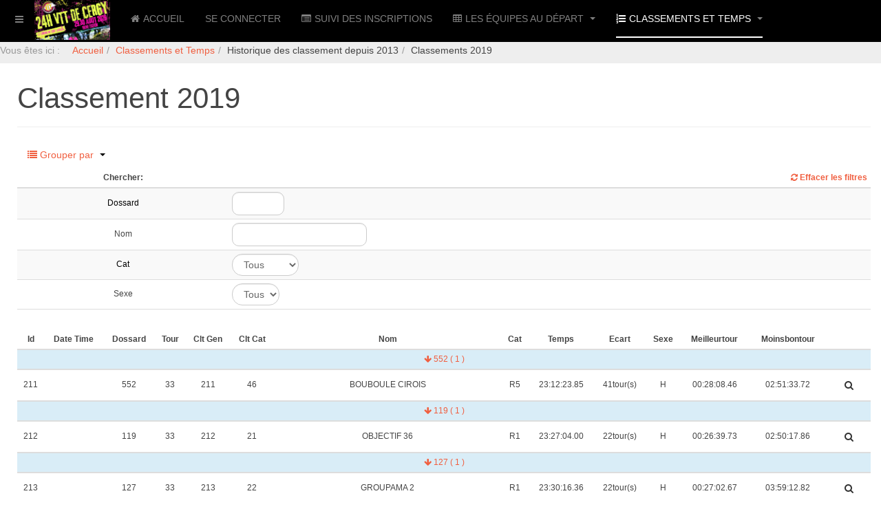

--- FILE ---
content_type: text/html; charset=utf-8
request_url: https://www.24heuresvttcergy.fr/index.php/classements-et-temps/historique-des-classement-depuis-2012/classements-2019?resetfilters=0&clearordering=0&clearfilters=0&group_by=pu5cd_24H_Classement2019___Dossard&limitstart77=210
body_size: 15889
content:

<!DOCTYPE html>
<html lang="fr-fr" dir="ltr"
	  class='com_fabrik view-list itemid-304 j39 mm-hover '>
<head>
<link rel="icon" type="image/png" href="/favicon-96x96.png" sizes="96x96" />
<link rel="icon" type="image/svg+xml" href="/favicon.svg" />
<link rel="shortcut icon" href="/favicon.ico" />
<link rel="apple-touch-icon" sizes="180x180" href="/apple-touch-icon.png" />
<meta name="apple-mobile-web-app-title" content="24H VTT CERGY 2026" />
<link rel="manifest" href="/site.webmanifest" />
<meta name="theme-color" content="#ffffff">
	<base href="https://www.24heuresvttcergy.fr/index.php/classements-et-temps/historique-des-classement-depuis-2012/classements-2019" />
	<meta http-equiv="content-type" content="text/html; charset=utf-8" />
	<meta name="keywords" content="24H VTT, 24H VTT Cergy" />
	<meta name="description" content="24H VTT de CERGY 2026" />
	<title>Classements 2019</title>
	<link href="/templates/purity_iii/favicon.ico" rel="shortcut icon" type="image/vnd.microsoft.icon" />
	<link href="/templates/purity_iii/local/css/themes/black/bootstrap.css" rel="stylesheet" type="text/css" />
	<link href="/media/system/css/calendar-jos.css?daf5c2b700fbf88c755fafb9f23da308" rel="stylesheet" title="Vert" media="all" type="text/css" />
	<link href="https://24heuresvttcergy.fr/media/com_fabrik/css/fabrik.css" rel="stylesheet" type="text/css" />
	<link href="https://24heuresvttcergy.fr/components/com_fabrik/views/list/tmpl/bootstrap/template_css.php?c=77_com_fabrik_77&amp;buttoncount=1&amp;format=html" rel="stylesheet" type="text/css" />
	<link href="/templates/system/css/system.css" rel="stylesheet" type="text/css" />
	<link href="/templates/purity_iii/local/css/themes/black/template.css" rel="stylesheet" type="text/css" />
	<link href="/templates/purity_iii/local/css/themes/black/megamenu.css" rel="stylesheet" type="text/css" />
	<link href="/templates/purity_iii/local/css/themes/black/off-canvas.css" rel="stylesheet" type="text/css" />
	<link href="/templates/purity_iii/fonts/font-awesome/css/font-awesome.min.css" rel="stylesheet" type="text/css" />
	<link href="/templates/purity_iii/css/custom.css" rel="stylesheet" type="text/css" />
	<link href="/templates/purity_iii/local/css/themes/black/layouts/corporate.css" rel="stylesheet" type="text/css" />
	<link href="/plugins/system/spcookieconsent/assets/css/style.css" rel="stylesheet" type="text/css" />
	<style type="text/css">
#sp-cookie-consent {background-color: #1d88e0; color: #ffffff; }#sp-cookie-consent a, #sp-cookie-consent a:hover, #sp-cookie-consent a:focus, #sp-cookie-consent a:active {color: #f5f5f5; }#sp-cookie-consent .sp-cookie-allow {background-color: #ffffff; color: #333333;}#sp-cookie-consent .sp-cookie-allow:hover, #sp-cookie-consent .sp-cookie-allow:active, #sp-cookie-consent .sp-cookie-allow:focus {color: #333333;}
	</style>
	<script type="application/json" class="joomla-script-options new">{"csrf.token":"5a962f3e5db72db664c8a9af6063d5b0","system.paths":{"root":"","base":""},"joomla.jtext":{"COM_FABRIK_LOADING":"Chargement...","COM_FABRIK_PREV":"Pr\u00e9c.","COM_FABRIK_SELECT_ROWS_FOR_DELETION":"S\u00e9lectionnez des lignes \u00e0 supprimer","JYES":"Oui","JNO":"Non","COM_FABRIK_SELECT_COLUMNS_TO_EXPORT":"S\u00e9lectionnez les colonnes \u00e0 exporter","COM_FABRIK_INCLUDE_FILTERS":"Inclure les filtres :","COM_FABRIK_INCLUDE_DATA":"Inclure les donn\u00e9es :","COM_FABRIK_INCLUDE_RAW_DATA":"Inclure les donn\u00e9es brutes :","COM_FABRIK_INCLUDE_CALCULATIONS":"Inclure les calculs","COM_FABRIK_EXPORT":"Exporter","COM_FABRIK_START":"D\u00e9but","COM_FABRIK_NEXT":"Suivant","COM_FABRIK_END":"Fin","COM_FABRIK_PAGE":"COM_FABRIK_PAGE","COM_FABRIK_OF":"COM_FABRIK_OF","COM_FABRIK_RECORDS":"enregistrements","COM_FABRIK_SAVING_TO":"sauvegarder vers","COM_FABRIK_CONFIRM_DROP":"Voulez-vous vraiment supprimer tous les enregistrements et r\u00e9initialiser ces cl\u00e9s de table \u00e0 0 ?","COM_FABRIK_CONFIRM_DELETE_1":"\u00cates-vous s\u00fbr(e) de vouloir supprimer cet enregistrement ?","COM_FABRIK_NO_RECORDS":"Aucun enregistrement trouv\u00e9","COM_FABRIK_CSV_COMPLETE":"Export CSV termin\u00e9","COM_FABRIK_CSV_DOWNLOAD_HERE":"T\u00e9l\u00e9charger ici","COM_FABRIK_CONFIRM_DELETE":"\u00cates-vous s\u00fbr(e) de vouloir supprimer les enregistrements %s ?","COM_FABRIK_CSV_DOWNLOADING":"T\u00e9l\u00e9chargement du fichier CSV","COM_FABRIK_FILE_TYPE":"Type de fichier","COM_FABRIK_ADVANCED_SEARCH":"Recherche avanc\u00e9e","COM_FABRIK_FORM_FIELDS":"Champs du formulaire","COM_FABRIK_VIEW":"Afficher","COM_FABRIK_LIST_SHORTCUTS_ADD":"a","COM_FABRIK_LIST_SHORTCUTS_EDIT":"e","COM_FABRIK_LIST_SHORTCUTS_DELETE":"d","COM_FABRIK_LIST_SHORTCUTS_FILTER":"f"}}</script>
	<script src="/t3-assets/js/js-890d7-16252.js" type="text/javascript"></script>
	<script type="text/javascript">
Calendar._DN = ["dimanche","lundi","mardi","mercredi","jeudi","vendredi","samedi","dimanche"]; Calendar._SDN = ["Dim","Lun","Mar","Mer","Jeu","Ven","Sam","Dim"]; Calendar._FD = 0; Calendar._MN = ["janvier","f\u00e9vrier","mars","avril","mai","juin","juillet","ao\u00fbt","septembre","octobre","novembre","d\u00e9cembre"]; Calendar._SMN = ["Jan","F\u00e9v","Mar","Avr","Mai","Jui","Juil","Ao\u00fb","Sep","Oct","Nov","D\u00e9c"]; Calendar._TT = {"INFO":"\u00c0 propos du calendrier","ABOUT":"DHTML Date\/Time Selector\n(c) dynarch.com 2002-2005 \/ Author: Mihai Bazon\nFor latest version visit: http:\/\/www.dynarch.com\/projects\/calendar\/\nDistributed under GNU LGPL.  See http:\/\/gnu.org\/licenses\/lgpl.html for details.\n\nS\u00e9lection de la date&#160;:- Utilisez les boutons \u00ab et \u00bb pour s\u00e9lectionner l'ann\u00e9e- Utilisez les boutons < et > pour s\u00e9lectionner le mois- Maintenez enfonc\u00e9 le bouton de la souris sur l'un des boutons ci-dessus pour une s\u00e9lection plus rapide.","ABOUT_TIME":"\n\nTime selection:\n- Click on any of the time parts to increase it\n- or Shift-click to decrease it\n- or click and drag for faster selection.","PREV_YEAR":"Cliquez pour passer \u00e0 l'ann\u00e9e pr\u00e9c\u00e9dente. Maintenez cliqu\u00e9 pour une liste d'ann\u00e9es.","PREV_MONTH":"Cliquez pour passer au mois pr\u00e9c\u00e9dent. Maintenez cliqu\u00e9 pour une liste de mois.","GO_TODAY":"Aller \u00e0 aujourd'hui","NEXT_MONTH":"Cliquez pour passer au mois suivant. Maintenez cliqu\u00e9 pour une liste de mois.","SEL_DATE":"S\u00e9lectionnez une date.","DRAG_TO_MOVE":"Tirer pour d\u00e9placer","PART_TODAY":" Aujourd'hui ","DAY_FIRST":"Afficher %s d'abord","WEEKEND":"0,6","CLOSE":"Fermer","TODAY":"Aujourd'hui","TIME_PART":"(Maj-)Clic ou tirez pour modifier la valeur.","DEF_DATE_FORMAT":"%Y-%m-%d","TT_DATE_FORMAT":"%a, %b %e","WK":"sem.","TIME":"Heure :"};jQuery(function($){ initTooltips(); $("body").on("subform-row-add", initTooltips); function initTooltips (event, container) { container = container || document;$(container).find(".hasTooltip").tooltip({"html": true,"container": "body"});} });
	</script>
	<link rel="canonical" href="/index.php/classements-et-temps/historique-des-classement-depuis-2012/classements-2019" />
	<meta property='og:type' content='website'>
	<meta property='og:site_name' content='24H VTT Cergy 2026'>
	<meta property='og:locale' content='fr-FR'>
	<meta property='og:title' content='Classements 2019'>
	<meta property="og:description" content="24H VTT de CERGY 2026">
	<meta property='og:url' content='https://www.24heuresvttcergy.fr/index.php/classements-et-temps/historique-des-classement-depuis-2012/classements-2019'>

	
<!-- META FOR IOS & HANDHELD -->
	<meta name="viewport" content="width=device-width, initial-scale=1.0, maximum-scale=1.5, user-scalable=yes"/>
	<style type="text/stylesheet">
		@-webkit-viewport   { width: device-width; }
		@-moz-viewport      { width: device-width; }
		@-ms-viewport       { width: device-width; }
		@-o-viewport        { width: device-width; }
		@viewport           { width: device-width; }
	</style>
	<script type="text/javascript">
		//<![CDATA[
		if (navigator.userAgent.match(/IEMobile\/10\.0/)) {
			var msViewportStyle = document.createElement("style");
			msViewportStyle.appendChild(
				document.createTextNode("@-ms-viewport{width:auto!important}")
			);
			document.getElementsByTagName("head")[0].appendChild(msViewportStyle);
		}
		//]]>
	</script>
<meta name="HandheldFriendly" content="true"/>
<meta name="apple-mobile-web-app-capable" content="YES"/>
<!-- //META FOR IOS & HANDHELD -->




<!-- Le HTML5 shim and media query for IE8 support -->
<!--[if lt IE 9]>
<script src="//html5shim.googlecode.com/svn/trunk/html5.js"></script>
<script type="text/javascript" src="/plugins/system/t3/base-bs3/js/respond.min.js"></script>
<![endif]-->

<!-- You can add Google Analytics here or use T3 Injection feature -->

<!--[if lt IE 9]>
<link rel="stylesheet" href="/templates/purity_iii/css/ie8.css" type="text/css" />
<![endif]-->
	</head>

<body>

<div class="t3-wrapper corporate"> <!-- Need this wrapper for off-canvas menu. Remove if you don't use of-canvas -->

	
<!-- MAIN NAVIGATION -->
<header id="t3-mainnav" class="wrap navbar navbar-default navbar-fixed-top t3-mainnav">

	<!-- OFF-CANVAS -->
			
<button class="btn btn-default off-canvas-toggle " type="button" data-pos="left" data-nav="#t3-off-canvas" data-effect="off-canvas-effect-4">
  <i class="fa fa-bars"></i>
</button>

<!-- OFF-CANVAS SIDEBAR -->
<div id="t3-off-canvas" class="t3-off-canvas ">

  <div class="t3-off-canvas-header">
    <h2 class="t3-off-canvas-header-title">Sidebar</h2>
    <button type="button" class="close" data-dismiss="modal" aria-hidden="true">&times;</button>
  </div>

  <div class="t3-off-canvas-body">
    <div class="t3-module module " id="Mod113"><div class="module-inner"><div class="module-ct"><ul class="nav nav-pills nav-stacked menu">
<li class="item-131 default"><a href="/index.php" class="">Accueil</a></li><li class="item-144"><a href="/index.php/se-connecter-a-son-dossier" class="" title="Se connecter au dossier de son équipe">Se connecter</a></li><li class="item-112"><a href="/index.php/suivi-des-inscriptions" class="">Suivi des Inscriptions</a></li><li class="item-126 deeper dropdown parent"><a href="https://www.24heuresvttcergy.fr/index.php/les-equipes-au-depart" class=" dropdown-toggle" data-toggle="dropdown">Les équipes au départ<em class="caret"></em></a><ul class="dropdown-menu"><li class="item-273"><a href="/index.php/les-equipes-au-depart/la-grille-de-depart" class="">La grille de départ</a></li></ul></li><li class="item-120 active deeper dropdown parent"><a href="/index.php/classements-et-temps" class=" dropdown-toggle" data-toggle="dropdown">Classements et Temps<em class="caret"></em></a><ul class="dropdown-menu"><li class="item-129"><a href="https://www.chronoplace.fr/live-endurance/24h-vtt-de-cergy-2025" class="">Classement Live </a></li><li class="item-127"><a href="/index.php/classements-et-temps/classement-definitif" class="">Classement définitif</a></li><li class="item-128"><a href="/index.php/classements-et-temps/vos-temps" class="">Vos Temps</a></li><li class="item-302 active dropdown-submenu parent"><span class="nav-header ">Historique des classement depuis 2013</span>
<ul class="dropdown-menu"><li class="item-304 current active"><a href="/index.php/classements-et-temps/historique-des-classement-depuis-2012/classements-2019" class="">Classements 2019</a></li><li class="item-235"><a href="/index.php/classements-et-temps/historique-des-classement-depuis-2012/classement-2018" class="">Classement 2018</a></li><li class="item-234"><a href="/index.php/classements-et-temps/historique-des-classement-depuis-2012/classement-2017" class="">Classement 2017</a></li><li class="item-233"><a href="/index.php/classements-et-temps/historique-des-classement-depuis-2012/classement-2016" class="">Classement 2016</a></li><li class="item-232"><a href="/index.php/classements-et-temps/historique-des-classement-depuis-2012/classement-2015" class="">Classement 2015</a></li><li class="item-231"><a href="/index.php/classements-et-temps/historique-des-classement-depuis-2012/classement-2014" class="">Classement 2014</a></li><li class="item-230"><a href="/index.php/classements-et-temps/historique-des-classement-depuis-2012/classement-2013" class="">Classement 2013</a></li></ul></li><li class="item-305 dropdown-submenu parent"><span class="nav-header ">Historique des temps depuis 2013</span>
<ul class="dropdown-menu"><li class="item-306"><a href="/index.php/classements-et-temps/historique-des-temps-depuis-2013/tous-les-temps-2019" class="">Tous les temps 2019</a></li><li class="item-242"><a href="/index.php/classements-et-temps/historique-des-temps-depuis-2013/tous-les-temps-2018" class="">Tous les temps 2018</a></li><li class="item-241"><a href="/index.php/classements-et-temps/historique-des-temps-depuis-2013/tous-les-temps-2017" class="">Tous les temps 2017</a></li><li class="item-240"><a href="/index.php/classements-et-temps/historique-des-temps-depuis-2013/tous-les-temps-2016" class="">Tous les temps 2016</a></li><li class="item-239"><a href="/index.php/classements-et-temps/historique-des-temps-depuis-2013/tous-les-temps-2015" class="">Tous les temps 2015</a></li><li class="item-238"><a href="/index.php/classements-et-temps/historique-des-temps-depuis-2013/tous-les-temps-2014" class="">Tous les temps 2014</a></li><li class="item-237"><a href="/index.php/classements-et-temps/historique-des-temps-depuis-2013/tous-les-temps-2013" class="">Tous les Temps 2013</a></li></ul></li></ul></li></ul>
</div></div></div><div class="t3-module module " id="Mod140"><div class="module-inner"><div class="module-ct"><ul class="nav nav-pills nav-stacked menu">
<li class="item-182"><a href="/index.php/confidentialite" class="" title="Confidentialité">Confidentialité</a></li><li class="item-183"><a href="https://24heuresvttcergy.fr/pca/Reglement.pdf" class="" title="Règlement des 24H">Règlement </a></li><li class="item-309"><a href="https://24heuresvttcergy.fr/pca/Reglement6H.pdf" class="" title="Règlement 6H">Règlement course de 6H </a></li><li class="item-300"><a href="/pca/AUTORISATION_PARENTALE_24H.pdf" class="">Autorisation parentale </a></li><li class="item-313"><a href="/pca/questionnaire_de_sante_adulte.pdf" class="" target="_blank" rel="noopener noreferrer">Questionnaire de sante adulte </a></li><li class="item-314"><a href="/pca/questionnaire_de_sante_mineur.pdf" class="" target="_blank" rel="noopener noreferrer">Questionnaire de sante mineur </a></li><li class="item-236"><a href="/index.php/editions-precedentes" class="">Editions précédentes</a></li></ul>
</div></div></div>
  </div>

</div>
<!-- //OFF-CANVAS SIDEBAR -->

		<!-- //OFF-CANVAS -->

	<div class="container">

		<!-- NAVBAR HEADER -->
		<div class="navbar-header">

			<!-- LOGO -->
			<div class="logo logo-image">
				<div class="logo-image logo-control">
					<a href="/" title="24H VTT de CERGY">
													<img class="logo-img" src="/images/logosmall.png" alt="24H VTT de CERGY" />
						
													<img class="logo-img-sm" src="/images/logosmall.png" alt="24H VTT de CERGY" />
												
						<span>24H VTT de CERGY</span>
					</a>
				</div>
			</div>
			<!-- //LOGO -->

			
	    
		</div>
		<!-- //NAVBAR HEADER -->

		<!-- NAVBAR MAIN -->
		 
		<nav class="t3-navbar navbar-collapse collapse">
			<div  class="t3-megamenu"  data-responsive="true">
<ul itemscope itemtype="http://www.schema.org/SiteNavigationElement" class="nav navbar-nav level0">
<li itemprop='name'  data-id="131" data-level="1" data-xicon="fa fa-home">
<a itemprop='url' class=""  href="/index.php"   data-target="#"><span class="fa fa-home"></span>Accueil </a>

</li>
<li itemprop='name'  data-id="144" data-level="1">
<a itemprop='url' class=""  href="/index.php/se-connecter-a-son-dossier"  title="Se connecter au dossier de son équipe"   data-target="#">Se connecter </a>

</li>
<li itemprop='name'  data-id="112" data-level="1" data-xicon="fa fa-list-alt">
<a itemprop='url' class=""  href="/index.php/suivi-des-inscriptions"   data-target="#"><span class="fa fa-list-alt"></span>Suivi des Inscriptions </a>

</li>
<li itemprop='name' class="dropdown mega" data-id="126" data-level="1" data-xicon="fa fa-table">
<a itemprop='url' class=" dropdown-toggle"  href="https://www.24heuresvttcergy.fr/index.php/les-equipes-au-depart"   data-target="#" data-toggle="dropdown"><span class="fa fa-table"></span>Les équipes au départ <em class="caret"></em></a>

<div class="nav-child dropdown-menu mega-dropdown-menu"  ><div class="mega-dropdown-inner">
<div class="row">
<div class="col-xs-12 mega-col-nav" data-width="12"><div class="mega-inner">
<ul itemscope itemtype="http://www.schema.org/SiteNavigationElement" class="mega-nav level1">
<li itemprop='name'  data-id="273" data-level="2">
<a itemprop='url' class=""  href="/index.php/les-equipes-au-depart/la-grille-de-depart"   data-target="#">La grille de départ </a>

</li>
</ul>
</div></div>
</div>
</div></div>
</li>
<li itemprop='name' class="active dropdown mega" data-id="120" data-level="1" data-xicon="fa fa-list-ol">
<a itemprop='url' class=" dropdown-toggle"  href="/index.php/classements-et-temps"   data-target="#" data-toggle="dropdown"><span class="fa fa-list-ol"></span>Classements et Temps <em class="caret"></em></a>

<div class="nav-child dropdown-menu mega-dropdown-menu"  ><div class="mega-dropdown-inner">
<div class="row">
<div class="col-xs-12 mega-col-nav" data-width="12"><div class="mega-inner">
<ul itemscope itemtype="http://www.schema.org/SiteNavigationElement" class="mega-nav level1">
<li itemprop='name'  data-id="129" data-level="2" data-xicon="fa fa-clock-o">
<a itemprop='url' class=""  href="https://www.chronoplace.fr/live-endurance/24h-vtt-de-cergy-2025"   data-target="#"><span class="fa fa-clock-o"></span>Classement Live</a>

</li>
<li itemprop='name'  data-id="127" data-level="2" data-xicon="fa fa-indent">
<a itemprop='url' class=""  href="/index.php/classements-et-temps/classement-definitif"   data-target="#"><span class="fa fa-indent"></span>Classement définitif </a>

</li>
<li itemprop='name'  data-id="128" data-level="2" data-xicon="fa fa-file-o">
<a itemprop='url' class=""  href="/index.php/classements-et-temps/vos-temps"   data-target="#"><span class="fa fa-file-o"></span>Vos Temps </a>

</li>
<li itemprop='name' class="active dropdown-submenu mega" data-id="302" data-level="2">
<span class=" separator"   data-target="#"> Historique des classement depuis 2013</span>

<div class="nav-child dropdown-menu mega-dropdown-menu"  ><div class="mega-dropdown-inner">
<div class="row">
<div class="col-xs-12 mega-col-nav" data-width="12"><div class="mega-inner">
<ul itemscope itemtype="http://www.schema.org/SiteNavigationElement" class="mega-nav level2">
<li itemprop='name' class="current active" data-id="304" data-level="3">
<a itemprop='url' class=""  href="/index.php/classements-et-temps/historique-des-classement-depuis-2012/classements-2019"   data-target="#">Classements 2019 </a>

</li>
<li itemprop='name'  data-id="235" data-level="3">
<a itemprop='url' class=""  href="/index.php/classements-et-temps/historique-des-classement-depuis-2012/classement-2018"   data-target="#">Classement 2018 </a>

</li>
<li itemprop='name'  data-id="234" data-level="3">
<a itemprop='url' class=""  href="/index.php/classements-et-temps/historique-des-classement-depuis-2012/classement-2017"   data-target="#">Classement 2017 </a>

</li>
<li itemprop='name'  data-id="233" data-level="3">
<a itemprop='url' class=""  href="/index.php/classements-et-temps/historique-des-classement-depuis-2012/classement-2016"   data-target="#">Classement 2016 </a>

</li>
<li itemprop='name'  data-id="232" data-level="3">
<a itemprop='url' class=""  href="/index.php/classements-et-temps/historique-des-classement-depuis-2012/classement-2015"   data-target="#">Classement 2015 </a>

</li>
<li itemprop='name'  data-id="231" data-level="3">
<a itemprop='url' class=""  href="/index.php/classements-et-temps/historique-des-classement-depuis-2012/classement-2014"   data-target="#">Classement 2014 </a>

</li>
<li itemprop='name'  data-id="230" data-level="3">
<a itemprop='url' class=""  href="/index.php/classements-et-temps/historique-des-classement-depuis-2012/classement-2013"   data-target="#">Classement 2013 </a>

</li>
</ul>
</div></div>
</div>
</div></div>
</li>
<li itemprop='name' class="dropdown-submenu mega" data-id="305" data-level="2">
<span class=" separator"   data-target="#"> Historique des temps depuis 2013</span>

<div class="nav-child dropdown-menu mega-dropdown-menu"  ><div class="mega-dropdown-inner">
<div class="row">
<div class="col-xs-12 mega-col-nav" data-width="12"><div class="mega-inner">
<ul itemscope itemtype="http://www.schema.org/SiteNavigationElement" class="mega-nav level2">
<li itemprop='name'  data-id="306" data-level="3">
<a itemprop='url' class=""  href="/index.php/classements-et-temps/historique-des-temps-depuis-2013/tous-les-temps-2019"   data-target="#">Tous les temps 2019 </a>

</li>
<li itemprop='name'  data-id="242" data-level="3">
<a itemprop='url' class=""  href="/index.php/classements-et-temps/historique-des-temps-depuis-2013/tous-les-temps-2018"   data-target="#">Tous les temps 2018 </a>

</li>
<li itemprop='name'  data-id="241" data-level="3">
<a itemprop='url' class=""  href="/index.php/classements-et-temps/historique-des-temps-depuis-2013/tous-les-temps-2017"   data-target="#">Tous les temps 2017 </a>

</li>
<li itemprop='name'  data-id="240" data-level="3">
<a itemprop='url' class=""  href="/index.php/classements-et-temps/historique-des-temps-depuis-2013/tous-les-temps-2016"   data-target="#">Tous les temps 2016 </a>

</li>
<li itemprop='name'  data-id="239" data-level="3">
<a itemprop='url' class=""  href="/index.php/classements-et-temps/historique-des-temps-depuis-2013/tous-les-temps-2015"   data-target="#">Tous les temps 2015 </a>

</li>
<li itemprop='name'  data-id="238" data-level="3">
<a itemprop='url' class=""  href="/index.php/classements-et-temps/historique-des-temps-depuis-2013/tous-les-temps-2014"   data-target="#">Tous les temps 2014 </a>

</li>
<li itemprop='name'  data-id="237" data-level="3">
<a itemprop='url' class=""  href="/index.php/classements-et-temps/historique-des-temps-depuis-2013/tous-les-temps-2013"   data-target="#">Tous les Temps 2013 </a>

</li>
</ul>
</div></div>
</div>
</div></div>
</li>
</ul>
</div></div>
</div>
</div></div>
</li>
</ul>
</div>

		</nav>
    <!-- //NAVBAR MAIN -->

	</div>	<nav class="t3-navbar ">			<div  class="t3-megamenu"  data-responsive="true">
</div>
		</nav>
</header>
<!-- //MAIN NAVIGATION -->




 

  
<!-- SLIDESHOW -->
<div class="slideshow hidden-xs ">
	
<ol class="breadcrumb ">
	<li class="active">Vous êtes ici : &#160;</li><li><a href="/index.php" class="pathway">Accueil</a><span class="divider"><img src="/templates/purity_iii/images/system/arrow.png" alt="" /></span></li><li><a href="/index.php/classements-et-temps" class="pathway">Classements et Temps</a><span class="divider"><img src="/templates/purity_iii/images/system/arrow.png" alt="" /></span></li><li><span>Historique des classement depuis 2013</span><span class="divider"><img src="/templates/purity_iii/images/system/arrow.png" alt="" /></span></li><li><span>Classements 2019</span></li></ol>

</div>
<!-- //SLIDESHOW -->

<!--  <div id="serverData">...</div> -->

  


	

<div id="t3-mainbody" class="container t3-mainbody">
	<div class="row">

		<!-- MAIN CONTENT -->
		<div id="t3-content" class="t3-content col-xs-12">
						<div id="system-message-container">
	</div>

							<div class="page-header">
		<h1>Classement  2019</h1>
	</div>
<form class="fabrikForm form-search" action="/index.php/classements-et-temps/historique-des-classement-depuis-2012/classements-2019?resetfilters=0&amp;clearordering=0&amp;clearfilters=0&amp;group_by=pu5cd_24H_Classement2019___Dossard" method="post" id="listform_77_com_fabrik_77" name="fabrikList">

<div class="fabrikButtonsContainer row-fluid">
<ul class="nav nav-pills  pull-left">


<li role="presentation" class="dropdown">
	<a href="#" class="dropdown-toggle groupBy" data-toggle="dropdown" role="button" aria-haspopup="true" aria-expanded="false">
		
<span data-isicon="true" class="fa fa-list" ></span>
		Grouper par		<b class="caret"></b>
	</a>
	<ul class="dropdown-menu">
					<li><a data-groupby="" href="https://www.24heuresvttcergy.fr/index.php/classements-et-temps/historique-des-classement-depuis-2012/classements-2019?resetfilters=0&amp;clearordering=0&amp;clearfilters=0&amp;limitstart77=210&amp;group_by=0">Aucun</a></li>
						<li><a data-groupby="pu5cd_24H_Classement2019___id" href="https://www.24heuresvttcergy.fr/index.php/classements-et-temps/historique-des-classement-depuis-2012/classements-2019?resetfilters=0&amp;clearordering=0&amp;clearfilters=0&amp;limitstart77=210&amp;group_by=pu5cd_24H_Classement2019___id">Id</a></li>
						<li><a data-groupby="pu5cd_24H_Classement2019___date_time" href="https://www.24heuresvttcergy.fr/index.php/classements-et-temps/historique-des-classement-depuis-2012/classements-2019?resetfilters=0&amp;clearordering=0&amp;clearfilters=0&amp;limitstart77=210&amp;group_by=pu5cd_24H_Classement2019___date_time">Date Time</a></li>
						<li><a data-groupby="pu5cd_24H_Classement2019___Dossard" href="https://www.24heuresvttcergy.fr/index.php/classements-et-temps/historique-des-classement-depuis-2012/classements-2019?resetfilters=0&amp;clearordering=0&amp;clearfilters=0&amp;limitstart77=210&amp;group_by=pu5cd_24H_Classement2019___Dossard">Dossard</a></li>
						<li><a data-groupby="pu5cd_24H_Classement2019___Tour" href="https://www.24heuresvttcergy.fr/index.php/classements-et-temps/historique-des-classement-depuis-2012/classements-2019?resetfilters=0&amp;clearordering=0&amp;clearfilters=0&amp;limitstart77=210&amp;group_by=pu5cd_24H_Classement2019___Tour">Tour</a></li>
						<li><a data-groupby="pu5cd_24H_Classement2019___Clt_Gen" href="https://www.24heuresvttcergy.fr/index.php/classements-et-temps/historique-des-classement-depuis-2012/classements-2019?resetfilters=0&amp;clearordering=0&amp;clearfilters=0&amp;limitstart77=210&amp;group_by=pu5cd_24H_Classement2019___Clt_Gen">Clt Gen</a></li>
						<li><a data-groupby="pu5cd_24H_Classement2019___Clt_Cat" href="https://www.24heuresvttcergy.fr/index.php/classements-et-temps/historique-des-classement-depuis-2012/classements-2019?resetfilters=0&amp;clearordering=0&amp;clearfilters=0&amp;limitstart77=210&amp;group_by=pu5cd_24H_Classement2019___Clt_Cat">Clt Cat</a></li>
						<li><a data-groupby="pu5cd_24H_Classement2019___Nom" href="https://www.24heuresvttcergy.fr/index.php/classements-et-temps/historique-des-classement-depuis-2012/classements-2019?resetfilters=0&amp;clearordering=0&amp;clearfilters=0&amp;limitstart77=210&amp;group_by=pu5cd_24H_Classement2019___Nom">Nom</a></li>
						<li><a data-groupby="pu5cd_24H_Classement2019___Cat" href="https://www.24heuresvttcergy.fr/index.php/classements-et-temps/historique-des-classement-depuis-2012/classements-2019?resetfilters=0&amp;clearordering=0&amp;clearfilters=0&amp;limitstart77=210&amp;group_by=pu5cd_24H_Classement2019___Cat">Cat</a></li>
						<li><a data-groupby="pu5cd_24H_Classement2019___Temps" href="https://www.24heuresvttcergy.fr/index.php/classements-et-temps/historique-des-classement-depuis-2012/classements-2019?resetfilters=0&amp;clearordering=0&amp;clearfilters=0&amp;limitstart77=210&amp;group_by=pu5cd_24H_Classement2019___Temps">Temps</a></li>
						<li><a data-groupby="pu5cd_24H_Classement2019___Ecart" href="https://www.24heuresvttcergy.fr/index.php/classements-et-temps/historique-des-classement-depuis-2012/classements-2019?resetfilters=0&amp;clearordering=0&amp;clearfilters=0&amp;limitstart77=210&amp;group_by=pu5cd_24H_Classement2019___Ecart">Ecart</a></li>
						<li><a data-groupby="pu5cd_24H_Classement2019___sexe" href="https://www.24heuresvttcergy.fr/index.php/classements-et-temps/historique-des-classement-depuis-2012/classements-2019?resetfilters=0&amp;clearordering=0&amp;clearfilters=0&amp;limitstart77=210&amp;group_by=pu5cd_24H_Classement2019___sexe">Sexe</a></li>
						<li><a data-groupby="pu5cd_24H_Classement2019___meilleurtour" href="https://www.24heuresvttcergy.fr/index.php/classements-et-temps/historique-des-classement-depuis-2012/classements-2019?resetfilters=0&amp;clearordering=0&amp;clearfilters=0&amp;limitstart77=210&amp;group_by=pu5cd_24H_Classement2019___meilleurtour">Meilleurtour</a></li>
						<li><a data-groupby="pu5cd_24H_Classement2019___moinsbontour" href="https://www.24heuresvttcergy.fr/index.php/classements-et-temps/historique-des-classement-depuis-2012/classements-2019?resetfilters=0&amp;clearordering=0&amp;clearfilters=0&amp;limitstart77=210&amp;group_by=pu5cd_24H_Classement2019___moinsbontour">Moinsbontour</a></li>
				</ul>
</li>



</ul>
</div>
<div class="fabrikFilterContainer" >
		<div class="row-fluid">
				<div class="span6">
						<table class="filtertable table table-striped">
				<thead>
				<tr class="fabrik___heading">
					<th>Chercher:</th>
					<th style="text-align:right">
													<a class="clearFilters" href="#">
								
<span data-isicon="true" class="fa fa-refresh" ></span>
 Effacer les filtres							</a>
											</th>
				</tr>
				</thead>
				<tfoot>
				<tr>
					<td colspan="2"></td>
				</tr>
				</tfoot>
												<tr data-filter-row="pu5cd_24H_Classement2019___Dossard"
										class="fabrik_row oddRow1">
									<td>Dossard</td>
									<td><input type="text" data-filter-name="pu5cd_24H_Classement2019___Dossard" name="fabrik___filter[list_77_com_fabrik_77][value][0]" class="inputbox fabrik_filter input-medium " size="5" value="" id="pu5cd_24H_Classement2019___Dossardvalue" />
<input type="hidden" class="inputbox fabrik_filter input-medium " name="fabrik___filter[list_77_com_fabrik_77][condition][0]" value="=" />
<input type="hidden" class="inputbox fabrik_filter input-medium " name="fabrik___filter[list_77_com_fabrik_77][join][0]" value="AND" />
<input type="hidden" class="inputbox fabrik_filter input-medium " name="fabrik___filter[list_77_com_fabrik_77][key][0]" value="`pu5cd_24H_Classement2019`.`Dossard`" />
<input type="hidden" class="inputbox fabrik_filter input-medium " name="fabrik___filter[list_77_com_fabrik_77][search_type][0]" value="normal" />
<input type="hidden" class="inputbox fabrik_filter input-medium " name="fabrik___filter[list_77_com_fabrik_77][match][0]" value="1" />
<input type="hidden" class="inputbox fabrik_filter input-medium " name="fabrik___filter[list_77_com_fabrik_77][full_words_only][0]" value="0" />
<input type="hidden" class="inputbox fabrik_filter input-medium " name="fabrik___filter[list_77_com_fabrik_77][eval][0]" value="0" />
<input type="hidden" class="inputbox fabrik_filter input-medium " name="fabrik___filter[list_77_com_fabrik_77][grouped_to_previous][0]" value="0" />
<input type="hidden" class="inputbox fabrik_filter input-medium " name="fabrik___filter[list_77_com_fabrik_77][hidden][0]" value="0" />
<input type="hidden" class="inputbox fabrik_filter input-medium " name="fabrik___filter[list_77_com_fabrik_77][elementid][0]" value="4428" /></td>
								</tr>
																<tr data-filter-row="pu5cd_24H_Classement2019___Nom"
										class="fabrik_row oddRow0">
									<td>Nom</td>
									<td><input type="text" data-filter-name="pu5cd_24H_Classement2019___Nom" name="fabrik___filter[list_77_com_fabrik_77][value][1]" class="inputbox fabrik_filter input-medium " size="20" value="" id="pu5cd_24H_Classement2019___Nomvalue" />
<input type="hidden" class="inputbox fabrik_filter input-medium " name="fabrik___filter[list_77_com_fabrik_77][condition][1]" value="contains" />
<input type="hidden" class="inputbox fabrik_filter input-medium " name="fabrik___filter[list_77_com_fabrik_77][join][1]" value="AND" />
<input type="hidden" class="inputbox fabrik_filter input-medium " name="fabrik___filter[list_77_com_fabrik_77][key][1]" value="`pu5cd_24H_Classement2019`.`Nom`" />
<input type="hidden" class="inputbox fabrik_filter input-medium " name="fabrik___filter[list_77_com_fabrik_77][search_type][1]" value="normal" />
<input type="hidden" class="inputbox fabrik_filter input-medium " name="fabrik___filter[list_77_com_fabrik_77][match][1]" value="0" />
<input type="hidden" class="inputbox fabrik_filter input-medium " name="fabrik___filter[list_77_com_fabrik_77][full_words_only][1]" value="0" />
<input type="hidden" class="inputbox fabrik_filter input-medium " name="fabrik___filter[list_77_com_fabrik_77][eval][1]" value="0" />
<input type="hidden" class="inputbox fabrik_filter input-medium " name="fabrik___filter[list_77_com_fabrik_77][grouped_to_previous][1]" value="0" />
<input type="hidden" class="inputbox fabrik_filter input-medium " name="fabrik___filter[list_77_com_fabrik_77][hidden][1]" value="0" />
<input type="hidden" class="inputbox fabrik_filter input-medium " name="fabrik___filter[list_77_com_fabrik_77][elementid][1]" value="4432" /></td>
								</tr>
																<tr data-filter-row="pu5cd_24H_Classement2019___Cat"
										class="fabrik_row oddRow1">
									<td>Cat</td>
									<td><select id="pu5cd_24H_Classement2019___Catvalue" name="fabrik___filter[list_77_com_fabrik_77][value][2]" class="inputbox fabrik_filter input-medium " size="1" data-filter-name="pu5cd_24H_Classement2019___Cat">
	<option value="" selected="selected">Tous</option>
	<option value="R1">R1</option>
	<option value="R2">R2</option>
	<option value="R3">R3</option>
	<option value="R4">R4</option>
	<option value="R5">R5</option>
	<option value="R6">R6</option>
	<option value="TANDEM">TANDEM</option>
</select>

<input type="hidden" class="inputbox fabrik_filter input-medium " name="fabrik___filter[list_77_com_fabrik_77][condition][2]" value="=" />
<input type="hidden" class="inputbox fabrik_filter input-medium " name="fabrik___filter[list_77_com_fabrik_77][join][2]" value="AND" />
<input type="hidden" class="inputbox fabrik_filter input-medium " name="fabrik___filter[list_77_com_fabrik_77][key][2]" value="`pu5cd_24H_Classement2019`.`Cat`" />
<input type="hidden" class="inputbox fabrik_filter input-medium " name="fabrik___filter[list_77_com_fabrik_77][search_type][2]" value="normal" />
<input type="hidden" class="inputbox fabrik_filter input-medium " name="fabrik___filter[list_77_com_fabrik_77][match][2]" value="1" />
<input type="hidden" class="inputbox fabrik_filter input-medium " name="fabrik___filter[list_77_com_fabrik_77][full_words_only][2]" value="0" />
<input type="hidden" class="inputbox fabrik_filter input-medium " name="fabrik___filter[list_77_com_fabrik_77][eval][2]" value="0" />
<input type="hidden" class="inputbox fabrik_filter input-medium " name="fabrik___filter[list_77_com_fabrik_77][grouped_to_previous][2]" value="0" />
<input type="hidden" class="inputbox fabrik_filter input-medium " name="fabrik___filter[list_77_com_fabrik_77][hidden][2]" value="0" />
<input type="hidden" class="inputbox fabrik_filter input-medium " name="fabrik___filter[list_77_com_fabrik_77][elementid][2]" value="4433" /></td>
								</tr>
																<tr data-filter-row="pu5cd_24H_Classement2019___sexe"
										class="fabrik_row oddRow0">
									<td>Sexe</td>
									<td><select id="pu5cd_24H_Classement2019___sexevalue" name="fabrik___filter[list_77_com_fabrik_77][value][3]" class="inputbox fabrik_filter input-medium " size="1" data-filter-name="pu5cd_24H_Classement2019___sexe">
	<option value="" selected="selected">Tous</option>
	<option value="F">F</option>
	<option value="H">H</option>
</select>

<input type="hidden" class="inputbox fabrik_filter input-medium " name="fabrik___filter[list_77_com_fabrik_77][condition][3]" value="=" />
<input type="hidden" class="inputbox fabrik_filter input-medium " name="fabrik___filter[list_77_com_fabrik_77][join][3]" value="AND" />
<input type="hidden" class="inputbox fabrik_filter input-medium " name="fabrik___filter[list_77_com_fabrik_77][key][3]" value="`pu5cd_24H_Classement2019`.`sexe`" />
<input type="hidden" class="inputbox fabrik_filter input-medium " name="fabrik___filter[list_77_com_fabrik_77][search_type][3]" value="normal" />
<input type="hidden" class="inputbox fabrik_filter input-medium " name="fabrik___filter[list_77_com_fabrik_77][match][3]" value="1" />
<input type="hidden" class="inputbox fabrik_filter input-medium " name="fabrik___filter[list_77_com_fabrik_77][full_words_only][3]" value="0" />
<input type="hidden" class="inputbox fabrik_filter input-medium " name="fabrik___filter[list_77_com_fabrik_77][eval][3]" value="0" />
<input type="hidden" class="inputbox fabrik_filter input-medium " name="fabrik___filter[list_77_com_fabrik_77][grouped_to_previous][3]" value="0" />
<input type="hidden" class="inputbox fabrik_filter input-medium " name="fabrik___filter[list_77_com_fabrik_77][hidden][3]" value="0" />
<input type="hidden" class="inputbox fabrik_filter input-medium " name="fabrik___filter[list_77_com_fabrik_77][elementid][3]" value="4436" /></td>
								</tr>
											</table>
											</div>
		</div>
</div>
<div class="fabrikDataContainer">

	<table class="table table-striped table-hover" id="list_77_com_fabrik_77" >
        <colgroup>
            				<col class="col-pu5cd_24H_Classement2019___id">
            				<col class="col-pu5cd_24H_Classement2019___date_time">
            				<col class="col-pu5cd_24H_Classement2019___Dossard">
            				<col class="col-pu5cd_24H_Classement2019___Tour">
            				<col class="col-pu5cd_24H_Classement2019___Clt_Gen">
            				<col class="col-pu5cd_24H_Classement2019___Clt_Cat">
            				<col class="col-pu5cd_24H_Classement2019___Nom">
            				<col class="col-pu5cd_24H_Classement2019___Cat">
            				<col class="col-pu5cd_24H_Classement2019___Temps">
            				<col class="col-pu5cd_24H_Classement2019___Ecart">
            				<col class="col-pu5cd_24H_Classement2019___sexe">
            				<col class="col-pu5cd_24H_Classement2019___meilleurtour">
            				<col class="col-pu5cd_24H_Classement2019___moinsbontour">
            				<col class="col-fabrik_select">
            				<col class="col-fabrik_actions">
                    </colgroup>
		 <thead>	<tr class="fabrik___heading">
					<th class="heading fabrik_ordercell pu5cd_24H_Classement2019___id 4426_order fabrik_list_77_group_169 " >
				<span>Id</span>
			</th>
					<th class="heading fabrik_ordercell pu5cd_24H_Classement2019___date_time 4427_order fabrik_list_77_group_169 " >
				<span>Date Time</span>
			</th>
					<th class="heading fabrik_ordercell pu5cd_24H_Classement2019___Dossard 4428_order fabrik_list_77_group_169 " >
				<span>Dossard</span>
			</th>
					<th class="heading fabrik_ordercell pu5cd_24H_Classement2019___Tour 4429_order fabrik_list_77_group_169 " >
				<span>Tour</span>
			</th>
					<th class="heading fabrik_ordercell pu5cd_24H_Classement2019___Clt_Gen 4430_order fabrik_list_77_group_169 " >
				<span>Clt Gen</span>
			</th>
					<th class="heading fabrik_ordercell pu5cd_24H_Classement2019___Clt_Cat 4431_order fabrik_list_77_group_169 " >
				<span>Clt Cat</span>
			</th>
					<th class="heading fabrik_ordercell pu5cd_24H_Classement2019___Nom 4432_order fabrik_list_77_group_169 " >
				<span>Nom</span>
			</th>
					<th class="heading fabrik_ordercell pu5cd_24H_Classement2019___Cat 4433_order fabrik_list_77_group_169 " >
				<span>Cat</span>
			</th>
					<th class="heading fabrik_ordercell pu5cd_24H_Classement2019___Temps 4434_order fabrik_list_77_group_169 " >
				<span>Temps</span>
			</th>
					<th class="heading fabrik_ordercell pu5cd_24H_Classement2019___Ecart 4435_order fabrik_list_77_group_169 " >
				<span>Ecart</span>
			</th>
					<th class="heading fabrik_ordercell pu5cd_24H_Classement2019___sexe 4436_order fabrik_list_77_group_169 " >
				<span>Sexe</span>
			</th>
					<th class="heading fabrik_ordercell pu5cd_24H_Classement2019___meilleurtour 4437_order fabrik_list_77_group_169 " >
				<span>Meilleurtour</span>
			</th>
					<th class="heading fabrik_ordercell pu5cd_24H_Classement2019___moinsbontour 4438_order fabrik_list_77_group_169 " >
				<span>Moinsbontour</span>
			</th>
					<th class="heading fabrik_ordercell fabrik_select" style="display:none;">
				<span><input type="checkbox" name="checkAll" class="list_77_checkAll" id="list_77_checkAll" /></span>
			</th>
					<th class="heading fabrik_ordercell fabrik_actions" >
				<span></span>
			</th>
			</tr>

</thead>
		 <tfoot>
			<tr class="fabrik___heading">
				<td colspan="15">
					<div class="fabrikNav"><div class="list-footer">
	<div class="limit">
		<div class="input-group">
			<div class="input-group-addon">
				<label for="limit77">
					<small>
						Afficher 					</small>
				</label>
			</div>
			<select id="limit77" name="limit77" class="inputbox input-mini" size="1" onchange="">
	<option value="5">5</option>
	<option value="10" selected="selected">10</option>
	<option value="15">15</option>
	<option value="20">20</option>
	<option value="25">25</option>
	<option value="30">30</option>
	<option value="50">50</option>
	<option value="100">100</option>
</select>
			<div class="input-group-addon">
				<small>
					Page 22 sur 29				</small>
			</div>
		</div>
	</div>
	
<nav>
	<ul class="pagination">
		<li class="pagination-start ">
			<a title="Début" href="/index.php/classements-et-temps/historique-des-classement-depuis-2012/classements-2019?resetfilters=0&amp;clearordering=0&amp;clearfilters=0&amp;group_by=pu5cd_24H_Classement2019___Dossard&amp;limitstart77=0">Début</a>		</li>
		<li class="pagination-prev ">
			<a rel="prev" title="Préc." href="/index.php/classements-et-temps/historique-des-classement-depuis-2012/classements-2019?resetfilters=0&amp;clearordering=0&amp;clearfilters=0&amp;group_by=pu5cd_24H_Classement2019___Dossard&amp;limitstart77=200">Préc.</a>		</li>
					<li class="">
				<a title="17" href="/index.php/classements-et-temps/historique-des-classement-depuis-2012/classements-2019?resetfilters=0&amp;clearordering=0&amp;clearfilters=0&amp;group_by=pu5cd_24H_Classement2019___Dossard&amp;limitstart77=160">17</a>			</li>
					<li class="">
				<a title="18" href="/index.php/classements-et-temps/historique-des-classement-depuis-2012/classements-2019?resetfilters=0&amp;clearordering=0&amp;clearfilters=0&amp;group_by=pu5cd_24H_Classement2019___Dossard&amp;limitstart77=170">18</a>			</li>
					<li class="">
				<a title="19" href="/index.php/classements-et-temps/historique-des-classement-depuis-2012/classements-2019?resetfilters=0&amp;clearordering=0&amp;clearfilters=0&amp;group_by=pu5cd_24H_Classement2019___Dossard&amp;limitstart77=180">19</a>			</li>
					<li class="">
				<a title="20" href="/index.php/classements-et-temps/historique-des-classement-depuis-2012/classements-2019?resetfilters=0&amp;clearordering=0&amp;clearfilters=0&amp;group_by=pu5cd_24H_Classement2019___Dossard&amp;limitstart77=190">20</a>			</li>
					<li class="">
				<a title="21" href="/index.php/classements-et-temps/historique-des-classement-depuis-2012/classements-2019?resetfilters=0&amp;clearordering=0&amp;clearfilters=0&amp;group_by=pu5cd_24H_Classement2019___Dossard&amp;limitstart77=200">21</a>			</li>
					<li class="active">
				<a href="#">22</a>			</li>
					<li class="">
				<a title="23" href="/index.php/classements-et-temps/historique-des-classement-depuis-2012/classements-2019?resetfilters=0&amp;clearordering=0&amp;clearfilters=0&amp;group_by=pu5cd_24H_Classement2019___Dossard&amp;limitstart77=220">23</a>			</li>
					<li class="">
				<a title="24" href="/index.php/classements-et-temps/historique-des-classement-depuis-2012/classements-2019?resetfilters=0&amp;clearordering=0&amp;clearfilters=0&amp;group_by=pu5cd_24H_Classement2019___Dossard&amp;limitstart77=230">24</a>			</li>
					<li class="">
				<a title="25" href="/index.php/classements-et-temps/historique-des-classement-depuis-2012/classements-2019?resetfilters=0&amp;clearordering=0&amp;clearfilters=0&amp;group_by=pu5cd_24H_Classement2019___Dossard&amp;limitstart77=240">25</a>			</li>
					<li class="">
				<a title="26" href="/index.php/classements-et-temps/historique-des-classement-depuis-2012/classements-2019?resetfilters=0&amp;clearordering=0&amp;clearfilters=0&amp;group_by=pu5cd_24H_Classement2019___Dossard&amp;limitstart77=250">26</a>			</li>
		
		<li class="pagination-next ">
			<a rel="next" title="Suivant" href="/index.php/classements-et-temps/historique-des-classement-depuis-2012/classements-2019?resetfilters=0&amp;clearordering=0&amp;clearfilters=0&amp;group_by=pu5cd_24H_Classement2019___Dossard&amp;limitstart77=220">Suivant</a>		</li>
		<li class="pagination-end ">
			<a title="Fin" href="/index.php/classements-et-temps/historique-des-classement-depuis-2012/classements-2019?resetfilters=0&amp;clearordering=0&amp;clearfilters=0&amp;group_by=pu5cd_24H_Classement2019___Dossard&amp;limitstart77=280">Fin</a>		</li>
	</ul>
</nav>	<input type="hidden" name="limitstart77" id="limitstart77" value="210" />
</div>
	</div>				</td>
			</tr>
		 </tfoot>
					<tbody>
				<tr class="fabrik_groupheading info">
					<td colspan="15">
						
<a href="#" class="toggle">
            
<span data-isicon="true" class="fa fa-arrow-down" data-role="toggle" data-expand-icon="fa fa-arrow-down" data-collapse-icon="fa fa-arrow-right" ></span>
        <span class="groupTitle">
		552 
					<span class="groupCount">( 1 )</span>
			
	</span>
    </a>
					</td>
				</tr>
			</tbody>
						<tbody class="fabrik_groupdata">
				<tr class="groupDataMsg" style="display:none">
					<td class="emptyDataMessage" style="display:none" colspan="15">
						<div class="emptyDataMessage" style="display:none">
							Pas d'enregistrements						</div>
					</td>
				</tr>
			<tr id="list_77_com_fabrik_77_row_211" class="fabrik_row oddRow0">
			<td class="pu5cd_24H_Classement2019___id fabrik_element fabrik_list_77_group_169" >
			211		</td>
			<td class="pu5cd_24H_Classement2019___date_time fabrik_element fabrik_list_77_group_169" >
					</td>
			<td class="pu5cd_24H_Classement2019___Dossard fabrik_element fabrik_list_77_group_169" >
			552		</td>
			<td class="pu5cd_24H_Classement2019___Tour fabrik_element fabrik_list_77_group_169" >
			33		</td>
			<td class="pu5cd_24H_Classement2019___Clt_Gen fabrik_element fabrik_list_77_group_169" >
			211		</td>
			<td class="pu5cd_24H_Classement2019___Clt_Cat fabrik_element fabrik_list_77_group_169" >
			46		</td>
			<td class="pu5cd_24H_Classement2019___Nom fabrik_element fabrik_list_77_group_169" >
			BOUBOULE CIROIS		</td>
			<td class="pu5cd_24H_Classement2019___Cat fabrik_element fabrik_list_77_group_169" >
			R5		</td>
			<td class="pu5cd_24H_Classement2019___Temps fabrik_element fabrik_list_77_group_169" >
			23:12:23.85		</td>
			<td class="pu5cd_24H_Classement2019___Ecart fabrik_element fabrik_list_77_group_169" >
			41tour(s)		</td>
			<td class="pu5cd_24H_Classement2019___sexe fabrik_element fabrik_list_77_group_169" >
			H		</td>
			<td class="pu5cd_24H_Classement2019___meilleurtour fabrik_element fabrik_list_77_group_169" >
			00:28:08.46		</td>
			<td class="pu5cd_24H_Classement2019___moinsbontour fabrik_element fabrik_list_77_group_169" >
			02:51:33.72		</td>
			<td class="fabrik_select fabrik_element" style="display:none;">
			<input type="checkbox" id="id_211" name="ids[211]" value="211" /><div style="display:none">
</div>		</td>
			<td class="fabrik_actions fabrik_element" >
			<div class="btn-group">
<a data-loadmethod="xhr"
	class="btn fabrik_view fabrik__rowlink btn-default" 	data-list="list_77_com_fabrik_77"
	data-isajax="0"
	data-rowid="211"
	data-iscustom="0"
	href="/index.php/classements-et-temps/historique-des-classement-depuis-2012/classements-2019/details/79/211" 
	title="Afficher" 
	target="_self">

<span data-isicon="true" class="fa fa-search" ></span>
 <span class="hidden">Afficher</span></a></div>
		</td>
	</tr>
		 	</tbody>
								<tbody>
				<tr class="fabrik_groupheading info">
					<td colspan="15">
						
<a href="#" class="toggle">
            
<span data-isicon="true" class="fa fa-arrow-down" data-role="toggle" data-expand-icon="fa fa-arrow-down" data-collapse-icon="fa fa-arrow-right" ></span>
        <span class="groupTitle">
		119 
					<span class="groupCount">( 1 )</span>
			
	</span>
    </a>
					</td>
				</tr>
			</tbody>
						<tbody class="fabrik_groupdata">
				<tr class="groupDataMsg" style="display:none">
					<td class="emptyDataMessage" style="display:none" colspan="15">
						<div class="emptyDataMessage" style="display:none">
							Pas d'enregistrements						</div>
					</td>
				</tr>
			<tr id="list_77_com_fabrik_77_row_212" class="fabrik_row oddRow1">
			<td class="pu5cd_24H_Classement2019___id fabrik_element fabrik_list_77_group_169" >
			212		</td>
			<td class="pu5cd_24H_Classement2019___date_time fabrik_element fabrik_list_77_group_169" >
					</td>
			<td class="pu5cd_24H_Classement2019___Dossard fabrik_element fabrik_list_77_group_169" >
			119		</td>
			<td class="pu5cd_24H_Classement2019___Tour fabrik_element fabrik_list_77_group_169" >
			33		</td>
			<td class="pu5cd_24H_Classement2019___Clt_Gen fabrik_element fabrik_list_77_group_169" >
			212		</td>
			<td class="pu5cd_24H_Classement2019___Clt_Cat fabrik_element fabrik_list_77_group_169" >
			21		</td>
			<td class="pu5cd_24H_Classement2019___Nom fabrik_element fabrik_list_77_group_169" >
			OBJECTIF 36		</td>
			<td class="pu5cd_24H_Classement2019___Cat fabrik_element fabrik_list_77_group_169" >
			R1		</td>
			<td class="pu5cd_24H_Classement2019___Temps fabrik_element fabrik_list_77_group_169" >
			23:27:04.00		</td>
			<td class="pu5cd_24H_Classement2019___Ecart fabrik_element fabrik_list_77_group_169" >
			22tour(s)		</td>
			<td class="pu5cd_24H_Classement2019___sexe fabrik_element fabrik_list_77_group_169" >
			H		</td>
			<td class="pu5cd_24H_Classement2019___meilleurtour fabrik_element fabrik_list_77_group_169" >
			00:26:39.73		</td>
			<td class="pu5cd_24H_Classement2019___moinsbontour fabrik_element fabrik_list_77_group_169" >
			02:50:17.86		</td>
			<td class="fabrik_select fabrik_element" style="display:none;">
			<input type="checkbox" id="id_212" name="ids[212]" value="212" /><div style="display:none">
</div>		</td>
			<td class="fabrik_actions fabrik_element" >
			<div class="btn-group">
<a data-loadmethod="xhr"
	class="btn fabrik_view fabrik__rowlink btn-default" 	data-list="list_77_com_fabrik_77"
	data-isajax="0"
	data-rowid="212"
	data-iscustom="0"
	href="/index.php/classements-et-temps/historique-des-classement-depuis-2012/classements-2019/details/79/212" 
	title="Afficher" 
	target="_self">

<span data-isicon="true" class="fa fa-search" ></span>
 <span class="hidden">Afficher</span></a></div>
		</td>
	</tr>
		 	</tbody>
								<tbody>
				<tr class="fabrik_groupheading info">
					<td colspan="15">
						
<a href="#" class="toggle">
            
<span data-isicon="true" class="fa fa-arrow-down" data-role="toggle" data-expand-icon="fa fa-arrow-down" data-collapse-icon="fa fa-arrow-right" ></span>
        <span class="groupTitle">
		127 
					<span class="groupCount">( 1 )</span>
			
	</span>
    </a>
					</td>
				</tr>
			</tbody>
						<tbody class="fabrik_groupdata">
				<tr class="groupDataMsg" style="display:none">
					<td class="emptyDataMessage" style="display:none" colspan="15">
						<div class="emptyDataMessage" style="display:none">
							Pas d'enregistrements						</div>
					</td>
				</tr>
			<tr id="list_77_com_fabrik_77_row_213" class="fabrik_row oddRow0">
			<td class="pu5cd_24H_Classement2019___id fabrik_element fabrik_list_77_group_169" >
			213		</td>
			<td class="pu5cd_24H_Classement2019___date_time fabrik_element fabrik_list_77_group_169" >
					</td>
			<td class="pu5cd_24H_Classement2019___Dossard fabrik_element fabrik_list_77_group_169" >
			127		</td>
			<td class="pu5cd_24H_Classement2019___Tour fabrik_element fabrik_list_77_group_169" >
			33		</td>
			<td class="pu5cd_24H_Classement2019___Clt_Gen fabrik_element fabrik_list_77_group_169" >
			213		</td>
			<td class="pu5cd_24H_Classement2019___Clt_Cat fabrik_element fabrik_list_77_group_169" >
			22		</td>
			<td class="pu5cd_24H_Classement2019___Nom fabrik_element fabrik_list_77_group_169" >
			GROUPAMA 2		</td>
			<td class="pu5cd_24H_Classement2019___Cat fabrik_element fabrik_list_77_group_169" >
			R1		</td>
			<td class="pu5cd_24H_Classement2019___Temps fabrik_element fabrik_list_77_group_169" >
			23:30:16.36		</td>
			<td class="pu5cd_24H_Classement2019___Ecart fabrik_element fabrik_list_77_group_169" >
			22tour(s)		</td>
			<td class="pu5cd_24H_Classement2019___sexe fabrik_element fabrik_list_77_group_169" >
			H		</td>
			<td class="pu5cd_24H_Classement2019___meilleurtour fabrik_element fabrik_list_77_group_169" >
			00:27:02.67		</td>
			<td class="pu5cd_24H_Classement2019___moinsbontour fabrik_element fabrik_list_77_group_169" >
			03:59:12.82		</td>
			<td class="fabrik_select fabrik_element" style="display:none;">
			<input type="checkbox" id="id_213" name="ids[213]" value="213" /><div style="display:none">
</div>		</td>
			<td class="fabrik_actions fabrik_element" >
			<div class="btn-group">
<a data-loadmethod="xhr"
	class="btn fabrik_view fabrik__rowlink btn-default" 	data-list="list_77_com_fabrik_77"
	data-isajax="0"
	data-rowid="213"
	data-iscustom="0"
	href="/index.php/classements-et-temps/historique-des-classement-depuis-2012/classements-2019/details/79/213" 
	title="Afficher" 
	target="_self">

<span data-isicon="true" class="fa fa-search" ></span>
 <span class="hidden">Afficher</span></a></div>
		</td>
	</tr>
		 	</tbody>
								<tbody>
				<tr class="fabrik_groupheading info">
					<td colspan="15">
						
<a href="#" class="toggle">
            
<span data-isicon="true" class="fa fa-arrow-down" data-role="toggle" data-expand-icon="fa fa-arrow-down" data-collapse-icon="fa fa-arrow-right" ></span>
        <span class="groupTitle">
		210 
					<span class="groupCount">( 1 )</span>
			
	</span>
    </a>
					</td>
				</tr>
			</tbody>
						<tbody class="fabrik_groupdata">
				<tr class="groupDataMsg" style="display:none">
					<td class="emptyDataMessage" style="display:none" colspan="15">
						<div class="emptyDataMessage" style="display:none">
							Pas d'enregistrements						</div>
					</td>
				</tr>
			<tr id="list_77_com_fabrik_77_row_214" class="fabrik_row oddRow1">
			<td class="pu5cd_24H_Classement2019___id fabrik_element fabrik_list_77_group_169" >
			214		</td>
			<td class="pu5cd_24H_Classement2019___date_time fabrik_element fabrik_list_77_group_169" >
					</td>
			<td class="pu5cd_24H_Classement2019___Dossard fabrik_element fabrik_list_77_group_169" >
			210		</td>
			<td class="pu5cd_24H_Classement2019___Tour fabrik_element fabrik_list_77_group_169" >
			33		</td>
			<td class="pu5cd_24H_Classement2019___Clt_Gen fabrik_element fabrik_list_77_group_169" >
			214		</td>
			<td class="pu5cd_24H_Classement2019___Clt_Cat fabrik_element fabrik_list_77_group_169" >
			13		</td>
			<td class="pu5cd_24H_Classement2019___Nom fabrik_element fabrik_list_77_group_169" >
			THOMAS  et  JEROME		</td>
			<td class="pu5cd_24H_Classement2019___Cat fabrik_element fabrik_list_77_group_169" >
			R2		</td>
			<td class="pu5cd_24H_Classement2019___Temps fabrik_element fabrik_list_77_group_169" >
			23:41:48.48		</td>
			<td class="pu5cd_24H_Classement2019___Ecart fabrik_element fabrik_list_77_group_169" >
			28tour(s)		</td>
			<td class="pu5cd_24H_Classement2019___sexe fabrik_element fabrik_list_77_group_169" >
			H		</td>
			<td class="pu5cd_24H_Classement2019___meilleurtour fabrik_element fabrik_list_77_group_169" >
			00:24:23.56		</td>
			<td class="pu5cd_24H_Classement2019___moinsbontour fabrik_element fabrik_list_77_group_169" >
			03:48:15.60		</td>
			<td class="fabrik_select fabrik_element" style="display:none;">
			<input type="checkbox" id="id_214" name="ids[214]" value="214" /><div style="display:none">
</div>		</td>
			<td class="fabrik_actions fabrik_element" >
			<div class="btn-group">
<a data-loadmethod="xhr"
	class="btn fabrik_view fabrik__rowlink btn-default" 	data-list="list_77_com_fabrik_77"
	data-isajax="0"
	data-rowid="214"
	data-iscustom="0"
	href="/index.php/classements-et-temps/historique-des-classement-depuis-2012/classements-2019/details/79/214" 
	title="Afficher" 
	target="_self">

<span data-isicon="true" class="fa fa-search" ></span>
 <span class="hidden">Afficher</span></a></div>
		</td>
	</tr>
		 	</tbody>
								<tbody>
				<tr class="fabrik_groupheading info">
					<td colspan="15">
						
<a href="#" class="toggle">
            
<span data-isicon="true" class="fa fa-arrow-down" data-role="toggle" data-expand-icon="fa fa-arrow-down" data-collapse-icon="fa fa-arrow-right" ></span>
        <span class="groupTitle">
		178 
					<span class="groupCount">( 1 )</span>
			
	</span>
    </a>
					</td>
				</tr>
			</tbody>
						<tbody class="fabrik_groupdata">
				<tr class="groupDataMsg" style="display:none">
					<td class="emptyDataMessage" style="display:none" colspan="15">
						<div class="emptyDataMessage" style="display:none">
							Pas d'enregistrements						</div>
					</td>
				</tr>
			<tr id="list_77_com_fabrik_77_row_215" class="fabrik_row oddRow0">
			<td class="pu5cd_24H_Classement2019___id fabrik_element fabrik_list_77_group_169" >
			215		</td>
			<td class="pu5cd_24H_Classement2019___date_time fabrik_element fabrik_list_77_group_169" >
					</td>
			<td class="pu5cd_24H_Classement2019___Dossard fabrik_element fabrik_list_77_group_169" >
			178		</td>
			<td class="pu5cd_24H_Classement2019___Tour fabrik_element fabrik_list_77_group_169" >
			32		</td>
			<td class="pu5cd_24H_Classement2019___Clt_Gen fabrik_element fabrik_list_77_group_169" >
			215		</td>
			<td class="pu5cd_24H_Classement2019___Clt_Cat fabrik_element fabrik_list_77_group_169" >
			23		</td>
			<td class="pu5cd_24H_Classement2019___Nom fabrik_element fabrik_list_77_group_169" >
			CLAUDE		</td>
			<td class="pu5cd_24H_Classement2019___Cat fabrik_element fabrik_list_77_group_169" >
			R1		</td>
			<td class="pu5cd_24H_Classement2019___Temps fabrik_element fabrik_list_77_group_169" >
			23:23:57.27		</td>
			<td class="pu5cd_24H_Classement2019___Ecart fabrik_element fabrik_list_77_group_169" >
			23tour(s)		</td>
			<td class="pu5cd_24H_Classement2019___sexe fabrik_element fabrik_list_77_group_169" >
			H		</td>
			<td class="pu5cd_24H_Classement2019___meilleurtour fabrik_element fabrik_list_77_group_169" >
			00:23:57.66		</td>
			<td class="pu5cd_24H_Classement2019___moinsbontour fabrik_element fabrik_list_77_group_169" >
			06:02:42.04		</td>
			<td class="fabrik_select fabrik_element" style="display:none;">
			<input type="checkbox" id="id_215" name="ids[215]" value="215" /><div style="display:none">
</div>		</td>
			<td class="fabrik_actions fabrik_element" >
			<div class="btn-group">
<a data-loadmethod="xhr"
	class="btn fabrik_view fabrik__rowlink btn-default" 	data-list="list_77_com_fabrik_77"
	data-isajax="0"
	data-rowid="215"
	data-iscustom="0"
	href="/index.php/classements-et-temps/historique-des-classement-depuis-2012/classements-2019/details/79/215" 
	title="Afficher" 
	target="_self">

<span data-isicon="true" class="fa fa-search" ></span>
 <span class="hidden">Afficher</span></a></div>
		</td>
	</tr>
		 	</tbody>
								<tbody>
				<tr class="fabrik_groupheading info">
					<td colspan="15">
						
<a href="#" class="toggle">
            
<span data-isicon="true" class="fa fa-arrow-down" data-role="toggle" data-expand-icon="fa fa-arrow-down" data-collapse-icon="fa fa-arrow-right" ></span>
        <span class="groupTitle">
		426 
					<span class="groupCount">( 1 )</span>
			
	</span>
    </a>
					</td>
				</tr>
			</tbody>
						<tbody class="fabrik_groupdata">
				<tr class="groupDataMsg" style="display:none">
					<td class="emptyDataMessage" style="display:none" colspan="15">
						<div class="emptyDataMessage" style="display:none">
							Pas d'enregistrements						</div>
					</td>
				</tr>
			<tr id="list_77_com_fabrik_77_row_216" class="fabrik_row oddRow1">
			<td class="pu5cd_24H_Classement2019___id fabrik_element fabrik_list_77_group_169" >
			216		</td>
			<td class="pu5cd_24H_Classement2019___date_time fabrik_element fabrik_list_77_group_169" >
					</td>
			<td class="pu5cd_24H_Classement2019___Dossard fabrik_element fabrik_list_77_group_169" >
			426		</td>
			<td class="pu5cd_24H_Classement2019___Tour fabrik_element fabrik_list_77_group_169" >
			32		</td>
			<td class="pu5cd_24H_Classement2019___Clt_Gen fabrik_element fabrik_list_77_group_169" >
			216		</td>
			<td class="pu5cd_24H_Classement2019___Clt_Cat fabrik_element fabrik_list_77_group_169" >
			37		</td>
			<td class="pu5cd_24H_Classement2019___Nom fabrik_element fabrik_list_77_group_169" >
			CS LA CIGOGNE THE PIGNIONS IN THE SKY		</td>
			<td class="pu5cd_24H_Classement2019___Cat fabrik_element fabrik_list_77_group_169" >
			R4		</td>
			<td class="pu5cd_24H_Classement2019___Temps fabrik_element fabrik_list_77_group_169" >
			23:27:01.59		</td>
			<td class="pu5cd_24H_Classement2019___Ecart fabrik_element fabrik_list_77_group_169" >
			36tour(s)		</td>
			<td class="pu5cd_24H_Classement2019___sexe fabrik_element fabrik_list_77_group_169" >
			H		</td>
			<td class="pu5cd_24H_Classement2019___meilleurtour fabrik_element fabrik_list_77_group_169" >
			00:23:41.92		</td>
			<td class="pu5cd_24H_Classement2019___moinsbontour fabrik_element fabrik_list_77_group_169" >
			04:48:37.02		</td>
			<td class="fabrik_select fabrik_element" style="display:none;">
			<input type="checkbox" id="id_216" name="ids[216]" value="216" /><div style="display:none">
</div>		</td>
			<td class="fabrik_actions fabrik_element" >
			<div class="btn-group">
<a data-loadmethod="xhr"
	class="btn fabrik_view fabrik__rowlink btn-default" 	data-list="list_77_com_fabrik_77"
	data-isajax="0"
	data-rowid="216"
	data-iscustom="0"
	href="/index.php/classements-et-temps/historique-des-classement-depuis-2012/classements-2019/details/79/216" 
	title="Afficher" 
	target="_self">

<span data-isicon="true" class="fa fa-search" ></span>
 <span class="hidden">Afficher</span></a></div>
		</td>
	</tr>
		 	</tbody>
								<tbody>
				<tr class="fabrik_groupheading info">
					<td colspan="15">
						
<a href="#" class="toggle">
            
<span data-isicon="true" class="fa fa-arrow-down" data-role="toggle" data-expand-icon="fa fa-arrow-down" data-collapse-icon="fa fa-arrow-right" ></span>
        <span class="groupTitle">
		152 
					<span class="groupCount">( 1 )</span>
			
	</span>
    </a>
					</td>
				</tr>
			</tbody>
						<tbody class="fabrik_groupdata">
				<tr class="groupDataMsg" style="display:none">
					<td class="emptyDataMessage" style="display:none" colspan="15">
						<div class="emptyDataMessage" style="display:none">
							Pas d'enregistrements						</div>
					</td>
				</tr>
			<tr id="list_77_com_fabrik_77_row_217" class="fabrik_row oddRow0">
			<td class="pu5cd_24H_Classement2019___id fabrik_element fabrik_list_77_group_169" >
			217		</td>
			<td class="pu5cd_24H_Classement2019___date_time fabrik_element fabrik_list_77_group_169" >
					</td>
			<td class="pu5cd_24H_Classement2019___Dossard fabrik_element fabrik_list_77_group_169" >
			152		</td>
			<td class="pu5cd_24H_Classement2019___Tour fabrik_element fabrik_list_77_group_169" >
			32		</td>
			<td class="pu5cd_24H_Classement2019___Clt_Gen fabrik_element fabrik_list_77_group_169" >
			217		</td>
			<td class="pu5cd_24H_Classement2019___Clt_Cat fabrik_element fabrik_list_77_group_169" >
			24		</td>
			<td class="pu5cd_24H_Classement2019___Nom fabrik_element fabrik_list_77_group_169" >
			SOLOMASO		</td>
			<td class="pu5cd_24H_Classement2019___Cat fabrik_element fabrik_list_77_group_169" >
			R1		</td>
			<td class="pu5cd_24H_Classement2019___Temps fabrik_element fabrik_list_77_group_169" >
			23:45:09.49		</td>
			<td class="pu5cd_24H_Classement2019___Ecart fabrik_element fabrik_list_77_group_169" >
			23tour(s)		</td>
			<td class="pu5cd_24H_Classement2019___sexe fabrik_element fabrik_list_77_group_169" >
			H		</td>
			<td class="pu5cd_24H_Classement2019___meilleurtour fabrik_element fabrik_list_77_group_169" >
			00:25:13.30		</td>
			<td class="pu5cd_24H_Classement2019___moinsbontour fabrik_element fabrik_list_77_group_169" >
			05:00:33.84		</td>
			<td class="fabrik_select fabrik_element" style="display:none;">
			<input type="checkbox" id="id_217" name="ids[217]" value="217" /><div style="display:none">
</div>		</td>
			<td class="fabrik_actions fabrik_element" >
			<div class="btn-group">
<a data-loadmethod="xhr"
	class="btn fabrik_view fabrik__rowlink btn-default" 	data-list="list_77_com_fabrik_77"
	data-isajax="0"
	data-rowid="217"
	data-iscustom="0"
	href="/index.php/classements-et-temps/historique-des-classement-depuis-2012/classements-2019/details/79/217" 
	title="Afficher" 
	target="_self">

<span data-isicon="true" class="fa fa-search" ></span>
 <span class="hidden">Afficher</span></a></div>
		</td>
	</tr>
		 	</tbody>
								<tbody>
				<tr class="fabrik_groupheading info">
					<td colspan="15">
						
<a href="#" class="toggle">
            
<span data-isicon="true" class="fa fa-arrow-down" data-role="toggle" data-expand-icon="fa fa-arrow-down" data-collapse-icon="fa fa-arrow-right" ></span>
        <span class="groupTitle">
		170 
					<span class="groupCount">( 1 )</span>
			
	</span>
    </a>
					</td>
				</tr>
			</tbody>
						<tbody class="fabrik_groupdata">
				<tr class="groupDataMsg" style="display:none">
					<td class="emptyDataMessage" style="display:none" colspan="15">
						<div class="emptyDataMessage" style="display:none">
							Pas d'enregistrements						</div>
					</td>
				</tr>
			<tr id="list_77_com_fabrik_77_row_218" class="fabrik_row oddRow1">
			<td class="pu5cd_24H_Classement2019___id fabrik_element fabrik_list_77_group_169" >
			218		</td>
			<td class="pu5cd_24H_Classement2019___date_time fabrik_element fabrik_list_77_group_169" >
					</td>
			<td class="pu5cd_24H_Classement2019___Dossard fabrik_element fabrik_list_77_group_169" >
			170		</td>
			<td class="pu5cd_24H_Classement2019___Tour fabrik_element fabrik_list_77_group_169" >
			32		</td>
			<td class="pu5cd_24H_Classement2019___Clt_Gen fabrik_element fabrik_list_77_group_169" >
			218		</td>
			<td class="pu5cd_24H_Classement2019___Clt_Cat fabrik_element fabrik_list_77_group_169" >
			25		</td>
			<td class="pu5cd_24H_Classement2019___Nom fabrik_element fabrik_list_77_group_169" >
			COACHTOTO		</td>
			<td class="pu5cd_24H_Classement2019___Cat fabrik_element fabrik_list_77_group_169" >
			R1		</td>
			<td class="pu5cd_24H_Classement2019___Temps fabrik_element fabrik_list_77_group_169" >
			23:45:55.58		</td>
			<td class="pu5cd_24H_Classement2019___Ecart fabrik_element fabrik_list_77_group_169" >
			23tour(s)		</td>
			<td class="pu5cd_24H_Classement2019___sexe fabrik_element fabrik_list_77_group_169" >
			H		</td>
			<td class="pu5cd_24H_Classement2019___meilleurtour fabrik_element fabrik_list_77_group_169" >
			00:24:40.81		</td>
			<td class="pu5cd_24H_Classement2019___moinsbontour fabrik_element fabrik_list_77_group_169" >
			04:36:31.15		</td>
			<td class="fabrik_select fabrik_element" style="display:none;">
			<input type="checkbox" id="id_218" name="ids[218]" value="218" /><div style="display:none">
</div>		</td>
			<td class="fabrik_actions fabrik_element" >
			<div class="btn-group">
<a data-loadmethod="xhr"
	class="btn fabrik_view fabrik__rowlink btn-default" 	data-list="list_77_com_fabrik_77"
	data-isajax="0"
	data-rowid="218"
	data-iscustom="0"
	href="/index.php/classements-et-temps/historique-des-classement-depuis-2012/classements-2019/details/79/218" 
	title="Afficher" 
	target="_self">

<span data-isicon="true" class="fa fa-search" ></span>
 <span class="hidden">Afficher</span></a></div>
		</td>
	</tr>
		 	</tbody>
								<tbody>
				<tr class="fabrik_groupheading info">
					<td colspan="15">
						
<a href="#" class="toggle">
            
<span data-isicon="true" class="fa fa-arrow-down" data-role="toggle" data-expand-icon="fa fa-arrow-down" data-collapse-icon="fa fa-arrow-right" ></span>
        <span class="groupTitle">
		162 
					<span class="groupCount">( 1 )</span>
			
	</span>
    </a>
					</td>
				</tr>
			</tbody>
						<tbody class="fabrik_groupdata">
				<tr class="groupDataMsg" style="display:none">
					<td class="emptyDataMessage" style="display:none" colspan="15">
						<div class="emptyDataMessage" style="display:none">
							Pas d'enregistrements						</div>
					</td>
				</tr>
			<tr id="list_77_com_fabrik_77_row_219" class="fabrik_row oddRow0">
			<td class="pu5cd_24H_Classement2019___id fabrik_element fabrik_list_77_group_169" >
			219		</td>
			<td class="pu5cd_24H_Classement2019___date_time fabrik_element fabrik_list_77_group_169" >
					</td>
			<td class="pu5cd_24H_Classement2019___Dossard fabrik_element fabrik_list_77_group_169" >
			162		</td>
			<td class="pu5cd_24H_Classement2019___Tour fabrik_element fabrik_list_77_group_169" >
			32		</td>
			<td class="pu5cd_24H_Classement2019___Clt_Gen fabrik_element fabrik_list_77_group_169" >
			219		</td>
			<td class="pu5cd_24H_Classement2019___Clt_Cat fabrik_element fabrik_list_77_group_169" >
			26		</td>
			<td class="pu5cd_24H_Classement2019___Nom fabrik_element fabrik_list_77_group_169" >
			LE ROULEUR  A L HEURE DELPHINE		</td>
			<td class="pu5cd_24H_Classement2019___Cat fabrik_element fabrik_list_77_group_169" >
			R1		</td>
			<td class="pu5cd_24H_Classement2019___Temps fabrik_element fabrik_list_77_group_169" >
			23:46:09.68		</td>
			<td class="pu5cd_24H_Classement2019___Ecart fabrik_element fabrik_list_77_group_169" >
			23tour(s)		</td>
			<td class="pu5cd_24H_Classement2019___sexe fabrik_element fabrik_list_77_group_169" >
			F		</td>
			<td class="pu5cd_24H_Classement2019___meilleurtour fabrik_element fabrik_list_77_group_169" >
			00:28:56.60		</td>
			<td class="pu5cd_24H_Classement2019___moinsbontour fabrik_element fabrik_list_77_group_169" >
			02:57:56.17		</td>
			<td class="fabrik_select fabrik_element" style="display:none;">
			<input type="checkbox" id="id_219" name="ids[219]" value="219" /><div style="display:none">
</div>		</td>
			<td class="fabrik_actions fabrik_element" >
			<div class="btn-group">
<a data-loadmethod="xhr"
	class="btn fabrik_view fabrik__rowlink btn-default" 	data-list="list_77_com_fabrik_77"
	data-isajax="0"
	data-rowid="219"
	data-iscustom="0"
	href="/index.php/classements-et-temps/historique-des-classement-depuis-2012/classements-2019/details/79/219" 
	title="Afficher" 
	target="_self">

<span data-isicon="true" class="fa fa-search" ></span>
 <span class="hidden">Afficher</span></a></div>
		</td>
	</tr>
		 	</tbody>
								<tbody>
				<tr class="fabrik_groupheading info">
					<td colspan="15">
						
<a href="#" class="toggle">
            
<span data-isicon="true" class="fa fa-arrow-down" data-role="toggle" data-expand-icon="fa fa-arrow-down" data-collapse-icon="fa fa-arrow-right" ></span>
        <span class="groupTitle">
		654 
					<span class="groupCount">( 1 )</span>
			
	</span>
    </a>
					</td>
				</tr>
			</tbody>
						<tbody class="fabrik_groupdata">
				<tr class="groupDataMsg" style="display:none">
					<td class="emptyDataMessage" style="display:none" colspan="15">
						<div class="emptyDataMessage" style="display:none">
							Pas d'enregistrements						</div>
					</td>
				</tr>
			<tr id="list_77_com_fabrik_77_row_220" class="fabrik_row oddRow1">
			<td class="pu5cd_24H_Classement2019___id fabrik_element fabrik_list_77_group_169" >
			220		</td>
			<td class="pu5cd_24H_Classement2019___date_time fabrik_element fabrik_list_77_group_169" >
					</td>
			<td class="pu5cd_24H_Classement2019___Dossard fabrik_element fabrik_list_77_group_169" >
			654		</td>
			<td class="pu5cd_24H_Classement2019___Tour fabrik_element fabrik_list_77_group_169" >
			31		</td>
			<td class="pu5cd_24H_Classement2019___Clt_Gen fabrik_element fabrik_list_77_group_169" >
			220		</td>
			<td class="pu5cd_24H_Classement2019___Clt_Cat fabrik_element fabrik_list_77_group_169" >
			88		</td>
			<td class="pu5cd_24H_Classement2019___Nom fabrik_element fabrik_list_77_group_169" >
			IXBLUE APERO		</td>
			<td class="pu5cd_24H_Classement2019___Cat fabrik_element fabrik_list_77_group_169" >
			R6		</td>
			<td class="pu5cd_24H_Classement2019___Temps fabrik_element fabrik_list_77_group_169" >
			23:16:38.18		</td>
			<td class="pu5cd_24H_Classement2019___Ecart fabrik_element fabrik_list_77_group_169" >
			45tour(s)		</td>
			<td class="pu5cd_24H_Classement2019___sexe fabrik_element fabrik_list_77_group_169" >
			H		</td>
			<td class="pu5cd_24H_Classement2019___meilleurtour fabrik_element fabrik_list_77_group_169" >
			00:28:56.74		</td>
			<td class="pu5cd_24H_Classement2019___moinsbontour fabrik_element fabrik_list_77_group_169" >
			01:57:32.23		</td>
			<td class="fabrik_select fabrik_element" style="display:none;">
			<input type="checkbox" id="id_220" name="ids[220]" value="220" /><div style="display:none">
</div>		</td>
			<td class="fabrik_actions fabrik_element" >
			<div class="btn-group">
<a data-loadmethod="xhr"
	class="btn fabrik_view fabrik__rowlink btn-default" 	data-list="list_77_com_fabrik_77"
	data-isajax="0"
	data-rowid="220"
	data-iscustom="0"
	href="/index.php/classements-et-temps/historique-des-classement-depuis-2012/classements-2019/details/79/220" 
	title="Afficher" 
	target="_self">

<span data-isicon="true" class="fa fa-search" ></span>
 <span class="hidden">Afficher</span></a></div>
		</td>
	</tr>
		 	</tbody>
						</table>
	<input type="hidden" name="option" value="com_fabrik" />
<input type="hidden" name="orderdir" value="" />
<input type="hidden" name="orderby" value="" />
<input type="hidden" name="view" value="list" />
<input type="hidden" name="listid" value="77"/>
<input type="hidden" name="listref" value="77_com_fabrik_77"/>
<input type="hidden" name="Itemid" value="304"/>
<input type="hidden" name="fabrik_referrer" value="/index.php/classements-et-temps/historique-des-classement-depuis-2012/classements-2019?resetfilters=0&amp;clearordering=0&amp;clearfilters=0&amp;group_by=pu5cd_24H_Classement2019___Dossard&amp;limitstart77=210" />
<input type="hidden" name="5a962f3e5db72db664c8a9af6063d5b0" value="1" />
<input type="hidden" name="format" value="html" />
<input type="hidden" name="packageId" value="0" />
<input type="hidden" name="task" value="" />
<input type="hidden" name="fabrik_listplugin_name" value="" />
<input type="hidden" name="fabrik_listplugin_renderOrder" value="" />
<input type="hidden" name="fabrik_listplugin_options" value="" />
<input type="hidden" name="incfilters" value="1" /></div>
</form>

		</div>
		<!-- //MAIN CONTENT -->

	</div>
</div> 


  


  


	
<!-- BACK TOP TOP BUTTON -->
<div id="back-to-top" data-spy="affix" data-offset-top="300" class="back-to-top hidden-xs hidden-sm affix-top">
  <button class="btn btn-primary" title="Back to Top"><i class="fa fa-caret-up"></i></button>
</div>
<script type="text/javascript">
(function($) {
	// Back to top
	$('#back-to-top').on('click', function(){
		$("html, body").animate({scrollTop: 0}, 500);
		return false;
	});
    $(window).load(function(){
        // hide button to top if the document height not greater than window height*2;using window load for more accurate calculate.    
        if ((parseInt($(window).height())*2)>(parseInt($(document).height()))) {
            $('#back-to-top').hide();
        } 
    });
})(jQuery);
</script>
<!-- BACK TO TOP BUTTON -->

<!-- FOOTER -->
<footer id="t3-footer" class="wrap t3-footer">

	
	<section class="t3-copyright">
		<div class="container">
			<div class="row">
				<div class="col-md-12 copyright ">
					
          <small>
           
				</div>
							</div>
		</div>
	</section>

</footer>
<!-- //FOOTER -->

</div>
<script async 
    src="https://maps.googleapis.com/maps/api/js?key=AIzaSyCyG9DXtKNX3NA0CP6mieFm0nbqElsjon0&libraries=places&v=3.53"
    </script>
<script>
 // (g=>{var h,a,k,p="The Google Maps JavaScript API",c="google",l="importLibrary",q="__ib__",m=document,b=window;b=b[c]||(b[c]={});var d=b.maps||(b.maps={}),r=new Set,e=new URLSearchParams,u=()=>h||(h=new Promise(async(f,n)=>{await (a=m.createElement("script"));e.set("libraries",[...r]+"");for(k in g)e.set(k.replace(/[A-Z]/g,t=>"_"+t[0].toLowerCase()),g[k]);e.set("callback",c+".maps."+q);a.src=`https://maps.${c}apis.com/maps/api/js?`+e;d[q]=f;a.onerror=()=>h=n(Error(p+" could not load."));a.nonce=m.querySelector("script[nonce]")?.nonce||"";m.head.append(a)}));d[l]?console.warn(p+" only loads once. Ignoring:",g):d[l]=(f,...n)=>r.add(f)&&u().then(()=>d[l](f,...n))})({
//    key: "AIzaSyCyG9DXtKNX3NA0CP6mieFm0nbqElsjon0",
    // Add other bootstrap parameters as needed, using camel case.
    // Use the 'v' parameter to indicate the version to load (alpha, beta, weekly, etc.)
  });
</script>
<div id="sp-cookie-consent" class="position-bottom"><div><div class="sp-cookie-consent-content">Nous utilisons des cookies pour vous donner la meilleure experience de ce site..</div><div class="sp-cookie-consent-action"><a class="sp-cookie-close sp-cookie-allow" href="#">J'accepte</a></div></div></div><script>
            setTimeout(function(){
            jQuery.ajaxSetup({
  cache: true
});
				 jQuery.getScript( "https://24heuresvttcergy.fr/media/com_fabrik/js/lib/require/require.js", function() {
				
define('jquery', [], function() {
			return jQuery;
		});
define('moment', [], function() {
			return moment;
		});
requirejs.config(
{"baseUrl":"https:\/\/24heuresvttcergy.fr\/","paths":{"fab":"media\/com_fabrik\/js\/dist","lib":"media\/com_fabrik\/js\/lib","element":"plugins\/fabrik_element","list":"plugins\/fabrik_list","form":"plugins\/fabrik_form","cron":"plugins\/fabrik_cron","viz":"plugins\/fabrik_visualization","admin":"administrator\/components\/com_fabrik\/views","adminfields":"administrator\/components\/com_fabrik\/models\/fields","jQueryUI":"media\/com_fabrik\/js\/lib\/jquery-ui\/jquery-ui","chosen":"media\/jui\/js\/chosen.jquery.min","ajaxChosen":"media\/jui\/js\/ajax-chosen.min","punycode":"media\/system\/js\/punycode"},"shim":{"fab\/fabrik":{"deps":["fab\/utils","jquery","fab\/mootools-ext","lib\/Event.mock"]},"fab\/autocomplete-bootstrap":{"deps":["fab\/fabrik"]},"jQueryUI":{"deps":["jquery"]},"fab\/list":{"deps":[]}},"waitSeconds":30}
);


requirejs(['fab/chosen-loader', 'fab/fabrik', 'fab/tipsBootStrapMock'], function (Chosen, Fabrik, FloatingTips) {
	Fabrik.liveSite = 'https://24heuresvttcergy.fr/';
	Fabrik.package = 'fabrik';
	Fabrik.debug = false;
	Fabrik.jLayouts = {"modal-state-label":"<span class=\"label label-inverse\">\n\t<span data-modal-state-label><\/span>:\n\t<span data-modal-state-value> <\/span>\n\t<a data-filter-clear=\"\" href=\"#\" style=\"color: white;\">\n\t\t\n<span data-isicon=\"true\" class=\"fa fa-times\" style=\"text-align: right; \"><\/span>\n\t<\/a>\n<\/span>","exportcsv":"\n<div id=\"ajax_links\" class=\"fabrikWindow-modal modal\" style=\"position: fixed; border: 1px solid rgba(0,0,0,0.3); border-radius: 6px;box-shadow: 0 3px 7px rgba(0,0,0,0.3); background-color: #fff;\">\n\t<div class=\"modal-header\">\n\t\t<h3 class=\"handlelabel\" data-role=\"title\">\n\t\t\tExport csv jlayout\t\t<\/h3>\n\t\t\t\t<a href=\"#\" class=\"closeFabWin\" data-role=\"close\">\n\t\t\t<span class=\"fa fa-times\"><\/span>\n\t\t<\/a>\n\t<\/div>\n\t<div class=\"contentWrapper\">\n\t\t<div class=\"itemContent\">\n\t\t\t<div class=\"itemContentPadder\">\n\t\t\t\t\t\t\t<\/div>\n\t\t<\/div>\n\t<\/div>\n\t<\/div>\n","modal-close":"<a href=\"#\" class=\"closeFabWin\" data-role=\"close\">\n\t<span class=\"fa fa-times-circle\"><\/span>\n<\/a>","icon-expand":"\n<span data-isicon=\"true\" class=\"fa fa-expand\" ><\/span>\n","icon-full-screen":"\n<span data-isicon=\"true\" class=\"fa fa-out-2 fa-fullscreen\" ><\/span>\n"};

	Fabrik.bootstrapped = true;
	Fabrik.tips = new FloatingTips('.fabrikTip', {"tipfx":"Fx.Transitions.linear.easeIn","duration":"500","distance":50,"fadein":false});
	Fabrik.addEvent('fabrik.list.updaterows', function () {
		// Reattach new tips after list redraw
		Fabrik.tips.attach('.fabrikTip');
	});
	Fabrik.addEvent('fabrik.plugin.inlineedit.editing', function () {
		Fabrik.tips.hideAll();
	});
	Fabrik.addEvent('fabrik.list.inlineedit.setData', function () {
		Fabrik.tips.attach('.fabrikTip');
	});
	Fabrik.addEvent('fabrik.form.loaded', function () {
		Fabrik.tips.attach('.fabrikTip');
	});
	Fabrik.addEvent('fabrik.list.loaded', function () {
		Fabrik.tips.attach('.fabrikTip');
	});
});


requirejs(['fab/window', 'fab/list', 'fab/listfilter', 'fab/list-plugin'], function (Window, FbList, FbListFilter, ListPlugin) {
window.addEvent('domready', function () {
	var list = new FbList('77',
	{"csvChoose":false,"csvOpts":{"excel":0,"inctabledata":1,"incraw":1,"inccalcs":0,"custom_qs":"","exportLink":"\/index.php\/classements-et-temps\/historique-des-classement-depuis-2012\/classements-2019\/list\/77?format=csv","incfilters":0,"popupwidth":"340","optswidth":"200"},"csvFields":[],"admin":false,"ajax":0,"ajax_links":false,"links":{"detail":"","edit":"","add":""},"filterMethod":"onchange","advancedFilters":[],"resetFilters":false,"form":"listform_77_com_fabrik_77","headings":"['pu5cd_24H_Classement2019___id','pu5cd_24H_Classement2019___date_time','pu5cd_24H_Classement2019___Dossard','pu5cd_24H_Classement2019___Tour','pu5cd_24H_Classement2019___Clt_Gen','pu5cd_24H_Classement2019___Clt_Cat','pu5cd_24H_Classement2019___Nom','pu5cd_24H_Classement2019___Cat','pu5cd_24H_Classement2019___Temps','pu5cd_24H_Classement2019___Ecart','pu5cd_24H_Classement2019___sexe','pu5cd_24H_Classement2019___meilleurtour','pu5cd_24H_Classement2019___moinsbontour']","labels":{"pu5cd_24H_Classement2019___id":"Id","pu5cd_24H_Classement2019___date_time":"Date Time","pu5cd_24H_Classement2019___Dossard":"Dossard","pu5cd_24H_Classement2019___Tour":"Tour","pu5cd_24H_Classement2019___Clt_Gen":"Clt Gen","pu5cd_24H_Classement2019___Clt_Cat":"Clt Cat","pu5cd_24H_Classement2019___Nom":"Nom","pu5cd_24H_Classement2019___Cat":"Cat","pu5cd_24H_Classement2019___Temps":"Temps","pu5cd_24H_Classement2019___Ecart":"Ecart","pu5cd_24H_Classement2019___sexe":"Sexe","pu5cd_24H_Classement2019___meilleurtour":"Meilleurtour","pu5cd_24H_Classement2019___moinsbontour":"Moinsbontour","fabrik_select":"","fabrik_actions":""},"primaryKey":"`pu5cd_24H_Classement2019`.`id`","Itemid":"304","listRef":"77_com_fabrik_77","formid":"79","canEdit":"0","canView":"1","page":"\/index.php\/classements-et-temps\/historique-des-classement-depuis-2012\/classements-2019","isGrouped":true,"toggleCols":false,"j3":true,"singleOrdering":false,"formels":[],"fabrik_show_in_list":[],"popup_width":"","popup_height":"","popup_edit_label":"Modifier","popup_view_label":"Afficher","popup_add_label":"Ajouter","limitLength":"10","limitStart":210,"tmpl":"bootstrap","data":{"552":[{"data":{"pu5cd_24H_Classement2019___id":"211","pu5cd_24H_Classement2019___id_raw":"211","pu5cd_24H_Classement2019___date_time":"","pu5cd_24H_Classement2019___date_time_raw":"0000-00-00 00:00:00","pu5cd_24H_Classement2019___Dossard":"552","pu5cd_24H_Classement2019___Dossard_raw":"552","pu5cd_24H_Classement2019___Tour":"33","pu5cd_24H_Classement2019___Tour_raw":"33","pu5cd_24H_Classement2019___Clt_Gen":"211","pu5cd_24H_Classement2019___Clt_Gen_raw":"211","pu5cd_24H_Classement2019___Clt_Cat":"46","pu5cd_24H_Classement2019___Clt_Cat_raw":"46","pu5cd_24H_Classement2019___Nom":"BOUBOULE CIROIS","pu5cd_24H_Classement2019___Nom_raw":"BOUBOULE CIROIS","pu5cd_24H_Classement2019___Cat":"R5","pu5cd_24H_Classement2019___Cat_raw":"R5","pu5cd_24H_Classement2019___Temps":"23:12:23.85","pu5cd_24H_Classement2019___Temps_raw":"23:12:23.85","pu5cd_24H_Classement2019___Ecart":"41tour(s)","pu5cd_24H_Classement2019___Ecart_raw":"41tour(s)","pu5cd_24H_Classement2019___sexe":"H","pu5cd_24H_Classement2019___sexe_raw":"H","pu5cd_24H_Classement2019___meilleurtour":"00:28:08.46","pu5cd_24H_Classement2019___meilleurtour_raw":"00:28:08.46","pu5cd_24H_Classement2019___moinsbontour":"02:51:33.72","pu5cd_24H_Classement2019___moinsbontour_raw":"02:51:33.72","slug":"211","__pk_val":"211","_groupId":"552","fabrik_select":"<input type=\"checkbox\" id=\"id_211\" name=\"ids[211]\" value=\"211\" \/><div style=\"display:none\">\n<\/div>","fabrik_view_url":"\/index.php\/classements-et-temps\/historique-des-classement-depuis-2012\/classements-2019\/details\/79\/211","fabrik_edit_url":"\/index.php\/classements-et-temps\/historique-des-classement-depuis-2012\/classements-2019\/form\/79\/211","fabrik_view":"<a data-loadmethod=\"xhr\"\n\tclass=\"btn fabrik_view fabrik__rowlink btn-default\" \tdata-list=\"list_77_com_fabrik_77\"\n\tdata-isajax=\"0\"\n\tdata-rowid=\"211\"\n\tdata-iscustom=\"0\"\n\thref=\"\/index.php\/classements-et-temps\/historique-des-classement-depuis-2012\/classements-2019\/details\/79\/211\" \n\ttitle=\"Afficher\" \n\ttarget=\"_self\">\n\n<span data-isicon=\"true\" class=\"fa fa-search\" ><\/span>\n <span class=\"hidden\">Afficher<\/span><\/a>","fabrik_edit":"","fabrik_actions":"<div class=\"btn-group\">\n<a data-loadmethod=\"xhr\"\n\tclass=\"btn fabrik_view fabrik__rowlink btn-default\" \tdata-list=\"list_77_com_fabrik_77\"\n\tdata-isajax=\"0\"\n\tdata-rowid=\"211\"\n\tdata-iscustom=\"0\"\n\thref=\"\/index.php\/classements-et-temps\/historique-des-classement-depuis-2012\/classements-2019\/details\/79\/211\" \n\ttitle=\"Afficher\" \n\ttarget=\"_self\">\n\n<span data-isicon=\"true\" class=\"fa fa-search\" ><\/span>\n <span class=\"hidden\">Afficher<\/span><\/a><\/div>\n"},"cursor":211,"total":285,"id":"list_77_com_fabrik_77_row_211","class":"fabrik_row oddRow0"}],"119":[{"data":{"pu5cd_24H_Classement2019___id":"212","pu5cd_24H_Classement2019___id_raw":"212","pu5cd_24H_Classement2019___date_time":"","pu5cd_24H_Classement2019___date_time_raw":"0000-00-00 00:00:00","pu5cd_24H_Classement2019___Dossard":"119","pu5cd_24H_Classement2019___Dossard_raw":"119","pu5cd_24H_Classement2019___Tour":"33","pu5cd_24H_Classement2019___Tour_raw":"33","pu5cd_24H_Classement2019___Clt_Gen":"212","pu5cd_24H_Classement2019___Clt_Gen_raw":"212","pu5cd_24H_Classement2019___Clt_Cat":"21","pu5cd_24H_Classement2019___Clt_Cat_raw":"21","pu5cd_24H_Classement2019___Nom":"OBJECTIF 36","pu5cd_24H_Classement2019___Nom_raw":"OBJECTIF 36","pu5cd_24H_Classement2019___Cat":"R1","pu5cd_24H_Classement2019___Cat_raw":"R1","pu5cd_24H_Classement2019___Temps":"23:27:04.00","pu5cd_24H_Classement2019___Temps_raw":"23:27:04.00","pu5cd_24H_Classement2019___Ecart":"22tour(s)","pu5cd_24H_Classement2019___Ecart_raw":"22tour(s)","pu5cd_24H_Classement2019___sexe":"H","pu5cd_24H_Classement2019___sexe_raw":"H","pu5cd_24H_Classement2019___meilleurtour":"00:26:39.73","pu5cd_24H_Classement2019___meilleurtour_raw":"00:26:39.73","pu5cd_24H_Classement2019___moinsbontour":"02:50:17.86","pu5cd_24H_Classement2019___moinsbontour_raw":"02:50:17.86","slug":"212","__pk_val":"212","_groupId":"119","fabrik_select":"<input type=\"checkbox\" id=\"id_212\" name=\"ids[212]\" value=\"212\" \/><div style=\"display:none\">\n<\/div>","fabrik_view_url":"\/index.php\/classements-et-temps\/historique-des-classement-depuis-2012\/classements-2019\/details\/79\/212","fabrik_edit_url":"\/index.php\/classements-et-temps\/historique-des-classement-depuis-2012\/classements-2019\/form\/79\/212","fabrik_view":"<a data-loadmethod=\"xhr\"\n\tclass=\"btn fabrik_view fabrik__rowlink btn-default\" \tdata-list=\"list_77_com_fabrik_77\"\n\tdata-isajax=\"0\"\n\tdata-rowid=\"212\"\n\tdata-iscustom=\"0\"\n\thref=\"\/index.php\/classements-et-temps\/historique-des-classement-depuis-2012\/classements-2019\/details\/79\/212\" \n\ttitle=\"Afficher\" \n\ttarget=\"_self\">\n\n<span data-isicon=\"true\" class=\"fa fa-search\" ><\/span>\n <span class=\"hidden\">Afficher<\/span><\/a>","fabrik_edit":"","fabrik_actions":"<div class=\"btn-group\">\n<a data-loadmethod=\"xhr\"\n\tclass=\"btn fabrik_view fabrik__rowlink btn-default\" \tdata-list=\"list_77_com_fabrik_77\"\n\tdata-isajax=\"0\"\n\tdata-rowid=\"212\"\n\tdata-iscustom=\"0\"\n\thref=\"\/index.php\/classements-et-temps\/historique-des-classement-depuis-2012\/classements-2019\/details\/79\/212\" \n\ttitle=\"Afficher\" \n\ttarget=\"_self\">\n\n<span data-isicon=\"true\" class=\"fa fa-search\" ><\/span>\n <span class=\"hidden\">Afficher<\/span><\/a><\/div>\n"},"cursor":211,"total":285,"id":"list_77_com_fabrik_77_row_212","class":"fabrik_row oddRow1"}],"127":[{"data":{"pu5cd_24H_Classement2019___id":"213","pu5cd_24H_Classement2019___id_raw":"213","pu5cd_24H_Classement2019___date_time":"","pu5cd_24H_Classement2019___date_time_raw":"0000-00-00 00:00:00","pu5cd_24H_Classement2019___Dossard":"127","pu5cd_24H_Classement2019___Dossard_raw":"127","pu5cd_24H_Classement2019___Tour":"33","pu5cd_24H_Classement2019___Tour_raw":"33","pu5cd_24H_Classement2019___Clt_Gen":"213","pu5cd_24H_Classement2019___Clt_Gen_raw":"213","pu5cd_24H_Classement2019___Clt_Cat":"22","pu5cd_24H_Classement2019___Clt_Cat_raw":"22","pu5cd_24H_Classement2019___Nom":"GROUPAMA 2","pu5cd_24H_Classement2019___Nom_raw":"GROUPAMA 2","pu5cd_24H_Classement2019___Cat":"R1","pu5cd_24H_Classement2019___Cat_raw":"R1","pu5cd_24H_Classement2019___Temps":"23:30:16.36","pu5cd_24H_Classement2019___Temps_raw":"23:30:16.36","pu5cd_24H_Classement2019___Ecart":"22tour(s)","pu5cd_24H_Classement2019___Ecart_raw":"22tour(s)","pu5cd_24H_Classement2019___sexe":"H","pu5cd_24H_Classement2019___sexe_raw":"H","pu5cd_24H_Classement2019___meilleurtour":"00:27:02.67","pu5cd_24H_Classement2019___meilleurtour_raw":"00:27:02.67","pu5cd_24H_Classement2019___moinsbontour":"03:59:12.82","pu5cd_24H_Classement2019___moinsbontour_raw":"03:59:12.82","slug":"213","__pk_val":"213","_groupId":"127","fabrik_select":"<input type=\"checkbox\" id=\"id_213\" name=\"ids[213]\" value=\"213\" \/><div style=\"display:none\">\n<\/div>","fabrik_view_url":"\/index.php\/classements-et-temps\/historique-des-classement-depuis-2012\/classements-2019\/details\/79\/213","fabrik_edit_url":"\/index.php\/classements-et-temps\/historique-des-classement-depuis-2012\/classements-2019\/form\/79\/213","fabrik_view":"<a data-loadmethod=\"xhr\"\n\tclass=\"btn fabrik_view fabrik__rowlink btn-default\" \tdata-list=\"list_77_com_fabrik_77\"\n\tdata-isajax=\"0\"\n\tdata-rowid=\"213\"\n\tdata-iscustom=\"0\"\n\thref=\"\/index.php\/classements-et-temps\/historique-des-classement-depuis-2012\/classements-2019\/details\/79\/213\" \n\ttitle=\"Afficher\" \n\ttarget=\"_self\">\n\n<span data-isicon=\"true\" class=\"fa fa-search\" ><\/span>\n <span class=\"hidden\">Afficher<\/span><\/a>","fabrik_edit":"","fabrik_actions":"<div class=\"btn-group\">\n<a data-loadmethod=\"xhr\"\n\tclass=\"btn fabrik_view fabrik__rowlink btn-default\" \tdata-list=\"list_77_com_fabrik_77\"\n\tdata-isajax=\"0\"\n\tdata-rowid=\"213\"\n\tdata-iscustom=\"0\"\n\thref=\"\/index.php\/classements-et-temps\/historique-des-classement-depuis-2012\/classements-2019\/details\/79\/213\" \n\ttitle=\"Afficher\" \n\ttarget=\"_self\">\n\n<span data-isicon=\"true\" class=\"fa fa-search\" ><\/span>\n <span class=\"hidden\">Afficher<\/span><\/a><\/div>\n"},"cursor":211,"total":285,"id":"list_77_com_fabrik_77_row_213","class":"fabrik_row oddRow0"}],"210":[{"data":{"pu5cd_24H_Classement2019___id":"214","pu5cd_24H_Classement2019___id_raw":"214","pu5cd_24H_Classement2019___date_time":"","pu5cd_24H_Classement2019___date_time_raw":"0000-00-00 00:00:00","pu5cd_24H_Classement2019___Dossard":"210","pu5cd_24H_Classement2019___Dossard_raw":"210","pu5cd_24H_Classement2019___Tour":"33","pu5cd_24H_Classement2019___Tour_raw":"33","pu5cd_24H_Classement2019___Clt_Gen":"214","pu5cd_24H_Classement2019___Clt_Gen_raw":"214","pu5cd_24H_Classement2019___Clt_Cat":"13","pu5cd_24H_Classement2019___Clt_Cat_raw":"13","pu5cd_24H_Classement2019___Nom":"THOMAS  et  JEROME","pu5cd_24H_Classement2019___Nom_raw":"THOMAS  et  JEROME","pu5cd_24H_Classement2019___Cat":"R2","pu5cd_24H_Classement2019___Cat_raw":"R2","pu5cd_24H_Classement2019___Temps":"23:41:48.48","pu5cd_24H_Classement2019___Temps_raw":"23:41:48.48","pu5cd_24H_Classement2019___Ecart":"28tour(s)","pu5cd_24H_Classement2019___Ecart_raw":"28tour(s)","pu5cd_24H_Classement2019___sexe":"H","pu5cd_24H_Classement2019___sexe_raw":"H","pu5cd_24H_Classement2019___meilleurtour":"00:24:23.56","pu5cd_24H_Classement2019___meilleurtour_raw":"00:24:23.56","pu5cd_24H_Classement2019___moinsbontour":"03:48:15.60","pu5cd_24H_Classement2019___moinsbontour_raw":"03:48:15.60","slug":"214","__pk_val":"214","_groupId":"210","fabrik_select":"<input type=\"checkbox\" id=\"id_214\" name=\"ids[214]\" value=\"214\" \/><div style=\"display:none\">\n<\/div>","fabrik_view_url":"\/index.php\/classements-et-temps\/historique-des-classement-depuis-2012\/classements-2019\/details\/79\/214","fabrik_edit_url":"\/index.php\/classements-et-temps\/historique-des-classement-depuis-2012\/classements-2019\/form\/79\/214","fabrik_view":"<a data-loadmethod=\"xhr\"\n\tclass=\"btn fabrik_view fabrik__rowlink btn-default\" \tdata-list=\"list_77_com_fabrik_77\"\n\tdata-isajax=\"0\"\n\tdata-rowid=\"214\"\n\tdata-iscustom=\"0\"\n\thref=\"\/index.php\/classements-et-temps\/historique-des-classement-depuis-2012\/classements-2019\/details\/79\/214\" \n\ttitle=\"Afficher\" \n\ttarget=\"_self\">\n\n<span data-isicon=\"true\" class=\"fa fa-search\" ><\/span>\n <span class=\"hidden\">Afficher<\/span><\/a>","fabrik_edit":"","fabrik_actions":"<div class=\"btn-group\">\n<a data-loadmethod=\"xhr\"\n\tclass=\"btn fabrik_view fabrik__rowlink btn-default\" \tdata-list=\"list_77_com_fabrik_77\"\n\tdata-isajax=\"0\"\n\tdata-rowid=\"214\"\n\tdata-iscustom=\"0\"\n\thref=\"\/index.php\/classements-et-temps\/historique-des-classement-depuis-2012\/classements-2019\/details\/79\/214\" \n\ttitle=\"Afficher\" \n\ttarget=\"_self\">\n\n<span data-isicon=\"true\" class=\"fa fa-search\" ><\/span>\n <span class=\"hidden\">Afficher<\/span><\/a><\/div>\n"},"cursor":211,"total":285,"id":"list_77_com_fabrik_77_row_214","class":"fabrik_row oddRow1"}],"178":[{"data":{"pu5cd_24H_Classement2019___id":"215","pu5cd_24H_Classement2019___id_raw":"215","pu5cd_24H_Classement2019___date_time":"","pu5cd_24H_Classement2019___date_time_raw":"0000-00-00 00:00:00","pu5cd_24H_Classement2019___Dossard":"178","pu5cd_24H_Classement2019___Dossard_raw":"178","pu5cd_24H_Classement2019___Tour":"32","pu5cd_24H_Classement2019___Tour_raw":"32","pu5cd_24H_Classement2019___Clt_Gen":"215","pu5cd_24H_Classement2019___Clt_Gen_raw":"215","pu5cd_24H_Classement2019___Clt_Cat":"23","pu5cd_24H_Classement2019___Clt_Cat_raw":"23","pu5cd_24H_Classement2019___Nom":"CLAUDE","pu5cd_24H_Classement2019___Nom_raw":"CLAUDE","pu5cd_24H_Classement2019___Cat":"R1","pu5cd_24H_Classement2019___Cat_raw":"R1","pu5cd_24H_Classement2019___Temps":"23:23:57.27","pu5cd_24H_Classement2019___Temps_raw":"23:23:57.27","pu5cd_24H_Classement2019___Ecart":"23tour(s)","pu5cd_24H_Classement2019___Ecart_raw":"23tour(s)","pu5cd_24H_Classement2019___sexe":"H","pu5cd_24H_Classement2019___sexe_raw":"H","pu5cd_24H_Classement2019___meilleurtour":"00:23:57.66","pu5cd_24H_Classement2019___meilleurtour_raw":"00:23:57.66","pu5cd_24H_Classement2019___moinsbontour":"06:02:42.04","pu5cd_24H_Classement2019___moinsbontour_raw":"06:02:42.04","slug":"215","__pk_val":"215","_groupId":"178","fabrik_select":"<input type=\"checkbox\" id=\"id_215\" name=\"ids[215]\" value=\"215\" \/><div style=\"display:none\">\n<\/div>","fabrik_view_url":"\/index.php\/classements-et-temps\/historique-des-classement-depuis-2012\/classements-2019\/details\/79\/215","fabrik_edit_url":"\/index.php\/classements-et-temps\/historique-des-classement-depuis-2012\/classements-2019\/form\/79\/215","fabrik_view":"<a data-loadmethod=\"xhr\"\n\tclass=\"btn fabrik_view fabrik__rowlink btn-default\" \tdata-list=\"list_77_com_fabrik_77\"\n\tdata-isajax=\"0\"\n\tdata-rowid=\"215\"\n\tdata-iscustom=\"0\"\n\thref=\"\/index.php\/classements-et-temps\/historique-des-classement-depuis-2012\/classements-2019\/details\/79\/215\" \n\ttitle=\"Afficher\" \n\ttarget=\"_self\">\n\n<span data-isicon=\"true\" class=\"fa fa-search\" ><\/span>\n <span class=\"hidden\">Afficher<\/span><\/a>","fabrik_edit":"","fabrik_actions":"<div class=\"btn-group\">\n<a data-loadmethod=\"xhr\"\n\tclass=\"btn fabrik_view fabrik__rowlink btn-default\" \tdata-list=\"list_77_com_fabrik_77\"\n\tdata-isajax=\"0\"\n\tdata-rowid=\"215\"\n\tdata-iscustom=\"0\"\n\thref=\"\/index.php\/classements-et-temps\/historique-des-classement-depuis-2012\/classements-2019\/details\/79\/215\" \n\ttitle=\"Afficher\" \n\ttarget=\"_self\">\n\n<span data-isicon=\"true\" class=\"fa fa-search\" ><\/span>\n <span class=\"hidden\">Afficher<\/span><\/a><\/div>\n"},"cursor":211,"total":285,"id":"list_77_com_fabrik_77_row_215","class":"fabrik_row oddRow0"}],"426":[{"data":{"pu5cd_24H_Classement2019___id":"216","pu5cd_24H_Classement2019___id_raw":"216","pu5cd_24H_Classement2019___date_time":"","pu5cd_24H_Classement2019___date_time_raw":"0000-00-00 00:00:00","pu5cd_24H_Classement2019___Dossard":"426","pu5cd_24H_Classement2019___Dossard_raw":"426","pu5cd_24H_Classement2019___Tour":"32","pu5cd_24H_Classement2019___Tour_raw":"32","pu5cd_24H_Classement2019___Clt_Gen":"216","pu5cd_24H_Classement2019___Clt_Gen_raw":"216","pu5cd_24H_Classement2019___Clt_Cat":"37","pu5cd_24H_Classement2019___Clt_Cat_raw":"37","pu5cd_24H_Classement2019___Nom":"CS LA CIGOGNE THE PIGNIONS IN THE SKY","pu5cd_24H_Classement2019___Nom_raw":"CS LA CIGOGNE THE PIGNIONS IN THE SKY","pu5cd_24H_Classement2019___Cat":"R4","pu5cd_24H_Classement2019___Cat_raw":"R4","pu5cd_24H_Classement2019___Temps":"23:27:01.59","pu5cd_24H_Classement2019___Temps_raw":"23:27:01.59","pu5cd_24H_Classement2019___Ecart":"36tour(s)","pu5cd_24H_Classement2019___Ecart_raw":"36tour(s)","pu5cd_24H_Classement2019___sexe":"H","pu5cd_24H_Classement2019___sexe_raw":"H","pu5cd_24H_Classement2019___meilleurtour":"00:23:41.92","pu5cd_24H_Classement2019___meilleurtour_raw":"00:23:41.92","pu5cd_24H_Classement2019___moinsbontour":"04:48:37.02","pu5cd_24H_Classement2019___moinsbontour_raw":"04:48:37.02","slug":"216","__pk_val":"216","_groupId":"426","fabrik_select":"<input type=\"checkbox\" id=\"id_216\" name=\"ids[216]\" value=\"216\" \/><div style=\"display:none\">\n<\/div>","fabrik_view_url":"\/index.php\/classements-et-temps\/historique-des-classement-depuis-2012\/classements-2019\/details\/79\/216","fabrik_edit_url":"\/index.php\/classements-et-temps\/historique-des-classement-depuis-2012\/classements-2019\/form\/79\/216","fabrik_view":"<a data-loadmethod=\"xhr\"\n\tclass=\"btn fabrik_view fabrik__rowlink btn-default\" \tdata-list=\"list_77_com_fabrik_77\"\n\tdata-isajax=\"0\"\n\tdata-rowid=\"216\"\n\tdata-iscustom=\"0\"\n\thref=\"\/index.php\/classements-et-temps\/historique-des-classement-depuis-2012\/classements-2019\/details\/79\/216\" \n\ttitle=\"Afficher\" \n\ttarget=\"_self\">\n\n<span data-isicon=\"true\" class=\"fa fa-search\" ><\/span>\n <span class=\"hidden\">Afficher<\/span><\/a>","fabrik_edit":"","fabrik_actions":"<div class=\"btn-group\">\n<a data-loadmethod=\"xhr\"\n\tclass=\"btn fabrik_view fabrik__rowlink btn-default\" \tdata-list=\"list_77_com_fabrik_77\"\n\tdata-isajax=\"0\"\n\tdata-rowid=\"216\"\n\tdata-iscustom=\"0\"\n\thref=\"\/index.php\/classements-et-temps\/historique-des-classement-depuis-2012\/classements-2019\/details\/79\/216\" \n\ttitle=\"Afficher\" \n\ttarget=\"_self\">\n\n<span data-isicon=\"true\" class=\"fa fa-search\" ><\/span>\n <span class=\"hidden\">Afficher<\/span><\/a><\/div>\n"},"cursor":211,"total":285,"id":"list_77_com_fabrik_77_row_216","class":"fabrik_row oddRow1"}],"152":[{"data":{"pu5cd_24H_Classement2019___id":"217","pu5cd_24H_Classement2019___id_raw":"217","pu5cd_24H_Classement2019___date_time":"","pu5cd_24H_Classement2019___date_time_raw":"0000-00-00 00:00:00","pu5cd_24H_Classement2019___Dossard":"152","pu5cd_24H_Classement2019___Dossard_raw":"152","pu5cd_24H_Classement2019___Tour":"32","pu5cd_24H_Classement2019___Tour_raw":"32","pu5cd_24H_Classement2019___Clt_Gen":"217","pu5cd_24H_Classement2019___Clt_Gen_raw":"217","pu5cd_24H_Classement2019___Clt_Cat":"24","pu5cd_24H_Classement2019___Clt_Cat_raw":"24","pu5cd_24H_Classement2019___Nom":"SOLOMASO","pu5cd_24H_Classement2019___Nom_raw":"SOLOMASO","pu5cd_24H_Classement2019___Cat":"R1","pu5cd_24H_Classement2019___Cat_raw":"R1","pu5cd_24H_Classement2019___Temps":"23:45:09.49","pu5cd_24H_Classement2019___Temps_raw":"23:45:09.49","pu5cd_24H_Classement2019___Ecart":"23tour(s)","pu5cd_24H_Classement2019___Ecart_raw":"23tour(s)","pu5cd_24H_Classement2019___sexe":"H","pu5cd_24H_Classement2019___sexe_raw":"H","pu5cd_24H_Classement2019___meilleurtour":"00:25:13.30","pu5cd_24H_Classement2019___meilleurtour_raw":"00:25:13.30","pu5cd_24H_Classement2019___moinsbontour":"05:00:33.84","pu5cd_24H_Classement2019___moinsbontour_raw":"05:00:33.84","slug":"217","__pk_val":"217","_groupId":"152","fabrik_select":"<input type=\"checkbox\" id=\"id_217\" name=\"ids[217]\" value=\"217\" \/><div style=\"display:none\">\n<\/div>","fabrik_view_url":"\/index.php\/classements-et-temps\/historique-des-classement-depuis-2012\/classements-2019\/details\/79\/217","fabrik_edit_url":"\/index.php\/classements-et-temps\/historique-des-classement-depuis-2012\/classements-2019\/form\/79\/217","fabrik_view":"<a data-loadmethod=\"xhr\"\n\tclass=\"btn fabrik_view fabrik__rowlink btn-default\" \tdata-list=\"list_77_com_fabrik_77\"\n\tdata-isajax=\"0\"\n\tdata-rowid=\"217\"\n\tdata-iscustom=\"0\"\n\thref=\"\/index.php\/classements-et-temps\/historique-des-classement-depuis-2012\/classements-2019\/details\/79\/217\" \n\ttitle=\"Afficher\" \n\ttarget=\"_self\">\n\n<span data-isicon=\"true\" class=\"fa fa-search\" ><\/span>\n <span class=\"hidden\">Afficher<\/span><\/a>","fabrik_edit":"","fabrik_actions":"<div class=\"btn-group\">\n<a data-loadmethod=\"xhr\"\n\tclass=\"btn fabrik_view fabrik__rowlink btn-default\" \tdata-list=\"list_77_com_fabrik_77\"\n\tdata-isajax=\"0\"\n\tdata-rowid=\"217\"\n\tdata-iscustom=\"0\"\n\thref=\"\/index.php\/classements-et-temps\/historique-des-classement-depuis-2012\/classements-2019\/details\/79\/217\" \n\ttitle=\"Afficher\" \n\ttarget=\"_self\">\n\n<span data-isicon=\"true\" class=\"fa fa-search\" ><\/span>\n <span class=\"hidden\">Afficher<\/span><\/a><\/div>\n"},"cursor":211,"total":285,"id":"list_77_com_fabrik_77_row_217","class":"fabrik_row oddRow0"}],"170":[{"data":{"pu5cd_24H_Classement2019___id":"218","pu5cd_24H_Classement2019___id_raw":"218","pu5cd_24H_Classement2019___date_time":"","pu5cd_24H_Classement2019___date_time_raw":"0000-00-00 00:00:00","pu5cd_24H_Classement2019___Dossard":"170","pu5cd_24H_Classement2019___Dossard_raw":"170","pu5cd_24H_Classement2019___Tour":"32","pu5cd_24H_Classement2019___Tour_raw":"32","pu5cd_24H_Classement2019___Clt_Gen":"218","pu5cd_24H_Classement2019___Clt_Gen_raw":"218","pu5cd_24H_Classement2019___Clt_Cat":"25","pu5cd_24H_Classement2019___Clt_Cat_raw":"25","pu5cd_24H_Classement2019___Nom":"COACHTOTO","pu5cd_24H_Classement2019___Nom_raw":"COACHTOTO","pu5cd_24H_Classement2019___Cat":"R1","pu5cd_24H_Classement2019___Cat_raw":"R1","pu5cd_24H_Classement2019___Temps":"23:45:55.58","pu5cd_24H_Classement2019___Temps_raw":"23:45:55.58","pu5cd_24H_Classement2019___Ecart":"23tour(s)","pu5cd_24H_Classement2019___Ecart_raw":"23tour(s)","pu5cd_24H_Classement2019___sexe":"H","pu5cd_24H_Classement2019___sexe_raw":"H","pu5cd_24H_Classement2019___meilleurtour":"00:24:40.81","pu5cd_24H_Classement2019___meilleurtour_raw":"00:24:40.81","pu5cd_24H_Classement2019___moinsbontour":"04:36:31.15","pu5cd_24H_Classement2019___moinsbontour_raw":"04:36:31.15","slug":"218","__pk_val":"218","_groupId":"170","fabrik_select":"<input type=\"checkbox\" id=\"id_218\" name=\"ids[218]\" value=\"218\" \/><div style=\"display:none\">\n<\/div>","fabrik_view_url":"\/index.php\/classements-et-temps\/historique-des-classement-depuis-2012\/classements-2019\/details\/79\/218","fabrik_edit_url":"\/index.php\/classements-et-temps\/historique-des-classement-depuis-2012\/classements-2019\/form\/79\/218","fabrik_view":"<a data-loadmethod=\"xhr\"\n\tclass=\"btn fabrik_view fabrik__rowlink btn-default\" \tdata-list=\"list_77_com_fabrik_77\"\n\tdata-isajax=\"0\"\n\tdata-rowid=\"218\"\n\tdata-iscustom=\"0\"\n\thref=\"\/index.php\/classements-et-temps\/historique-des-classement-depuis-2012\/classements-2019\/details\/79\/218\" \n\ttitle=\"Afficher\" \n\ttarget=\"_self\">\n\n<span data-isicon=\"true\" class=\"fa fa-search\" ><\/span>\n <span class=\"hidden\">Afficher<\/span><\/a>","fabrik_edit":"","fabrik_actions":"<div class=\"btn-group\">\n<a data-loadmethod=\"xhr\"\n\tclass=\"btn fabrik_view fabrik__rowlink btn-default\" \tdata-list=\"list_77_com_fabrik_77\"\n\tdata-isajax=\"0\"\n\tdata-rowid=\"218\"\n\tdata-iscustom=\"0\"\n\thref=\"\/index.php\/classements-et-temps\/historique-des-classement-depuis-2012\/classements-2019\/details\/79\/218\" \n\ttitle=\"Afficher\" \n\ttarget=\"_self\">\n\n<span data-isicon=\"true\" class=\"fa fa-search\" ><\/span>\n <span class=\"hidden\">Afficher<\/span><\/a><\/div>\n"},"cursor":211,"total":285,"id":"list_77_com_fabrik_77_row_218","class":"fabrik_row oddRow1"}],"162":[{"data":{"pu5cd_24H_Classement2019___id":"219","pu5cd_24H_Classement2019___id_raw":"219","pu5cd_24H_Classement2019___date_time":"","pu5cd_24H_Classement2019___date_time_raw":"0000-00-00 00:00:00","pu5cd_24H_Classement2019___Dossard":"162","pu5cd_24H_Classement2019___Dossard_raw":"162","pu5cd_24H_Classement2019___Tour":"32","pu5cd_24H_Classement2019___Tour_raw":"32","pu5cd_24H_Classement2019___Clt_Gen":"219","pu5cd_24H_Classement2019___Clt_Gen_raw":"219","pu5cd_24H_Classement2019___Clt_Cat":"26","pu5cd_24H_Classement2019___Clt_Cat_raw":"26","pu5cd_24H_Classement2019___Nom":"LE ROULEUR  A L HEURE DELPHINE","pu5cd_24H_Classement2019___Nom_raw":"LE ROULEUR  A L HEURE DELPHINE","pu5cd_24H_Classement2019___Cat":"R1","pu5cd_24H_Classement2019___Cat_raw":"R1","pu5cd_24H_Classement2019___Temps":"23:46:09.68","pu5cd_24H_Classement2019___Temps_raw":"23:46:09.68","pu5cd_24H_Classement2019___Ecart":"23tour(s)","pu5cd_24H_Classement2019___Ecart_raw":"23tour(s)","pu5cd_24H_Classement2019___sexe":"F","pu5cd_24H_Classement2019___sexe_raw":"F","pu5cd_24H_Classement2019___meilleurtour":"00:28:56.60","pu5cd_24H_Classement2019___meilleurtour_raw":"00:28:56.60","pu5cd_24H_Classement2019___moinsbontour":"02:57:56.17","pu5cd_24H_Classement2019___moinsbontour_raw":"02:57:56.17","slug":"219","__pk_val":"219","_groupId":"162","fabrik_select":"<input type=\"checkbox\" id=\"id_219\" name=\"ids[219]\" value=\"219\" \/><div style=\"display:none\">\n<\/div>","fabrik_view_url":"\/index.php\/classements-et-temps\/historique-des-classement-depuis-2012\/classements-2019\/details\/79\/219","fabrik_edit_url":"\/index.php\/classements-et-temps\/historique-des-classement-depuis-2012\/classements-2019\/form\/79\/219","fabrik_view":"<a data-loadmethod=\"xhr\"\n\tclass=\"btn fabrik_view fabrik__rowlink btn-default\" \tdata-list=\"list_77_com_fabrik_77\"\n\tdata-isajax=\"0\"\n\tdata-rowid=\"219\"\n\tdata-iscustom=\"0\"\n\thref=\"\/index.php\/classements-et-temps\/historique-des-classement-depuis-2012\/classements-2019\/details\/79\/219\" \n\ttitle=\"Afficher\" \n\ttarget=\"_self\">\n\n<span data-isicon=\"true\" class=\"fa fa-search\" ><\/span>\n <span class=\"hidden\">Afficher<\/span><\/a>","fabrik_edit":"","fabrik_actions":"<div class=\"btn-group\">\n<a data-loadmethod=\"xhr\"\n\tclass=\"btn fabrik_view fabrik__rowlink btn-default\" \tdata-list=\"list_77_com_fabrik_77\"\n\tdata-isajax=\"0\"\n\tdata-rowid=\"219\"\n\tdata-iscustom=\"0\"\n\thref=\"\/index.php\/classements-et-temps\/historique-des-classement-depuis-2012\/classements-2019\/details\/79\/219\" \n\ttitle=\"Afficher\" \n\ttarget=\"_self\">\n\n<span data-isicon=\"true\" class=\"fa fa-search\" ><\/span>\n <span class=\"hidden\">Afficher<\/span><\/a><\/div>\n"},"cursor":211,"total":285,"id":"list_77_com_fabrik_77_row_219","class":"fabrik_row oddRow0"}],"654":[{"data":{"pu5cd_24H_Classement2019___id":"220","pu5cd_24H_Classement2019___id_raw":"220","pu5cd_24H_Classement2019___date_time":"","pu5cd_24H_Classement2019___date_time_raw":"0000-00-00 00:00:00","pu5cd_24H_Classement2019___Dossard":"654","pu5cd_24H_Classement2019___Dossard_raw":"654","pu5cd_24H_Classement2019___Tour":"31","pu5cd_24H_Classement2019___Tour_raw":"31","pu5cd_24H_Classement2019___Clt_Gen":"220","pu5cd_24H_Classement2019___Clt_Gen_raw":"220","pu5cd_24H_Classement2019___Clt_Cat":"88","pu5cd_24H_Classement2019___Clt_Cat_raw":"88","pu5cd_24H_Classement2019___Nom":"IXBLUE APERO","pu5cd_24H_Classement2019___Nom_raw":"IXBLUE APERO","pu5cd_24H_Classement2019___Cat":"R6","pu5cd_24H_Classement2019___Cat_raw":"R6","pu5cd_24H_Classement2019___Temps":"23:16:38.18","pu5cd_24H_Classement2019___Temps_raw":"23:16:38.18","pu5cd_24H_Classement2019___Ecart":"45tour(s)","pu5cd_24H_Classement2019___Ecart_raw":"45tour(s)","pu5cd_24H_Classement2019___sexe":"H","pu5cd_24H_Classement2019___sexe_raw":"H","pu5cd_24H_Classement2019___meilleurtour":"00:28:56.74","pu5cd_24H_Classement2019___meilleurtour_raw":"00:28:56.74","pu5cd_24H_Classement2019___moinsbontour":"01:57:32.23","pu5cd_24H_Classement2019___moinsbontour_raw":"01:57:32.23","slug":"220","__pk_val":"220","_groupId":"654","fabrik_select":"<input type=\"checkbox\" id=\"id_220\" name=\"ids[220]\" value=\"220\" \/><div style=\"display:none\">\n<\/div>","fabrik_view_url":"\/index.php\/classements-et-temps\/historique-des-classement-depuis-2012\/classements-2019\/details\/79\/220","fabrik_edit_url":"\/index.php\/classements-et-temps\/historique-des-classement-depuis-2012\/classements-2019\/form\/79\/220","fabrik_view":"<a data-loadmethod=\"xhr\"\n\tclass=\"btn fabrik_view fabrik__rowlink btn-default\" \tdata-list=\"list_77_com_fabrik_77\"\n\tdata-isajax=\"0\"\n\tdata-rowid=\"220\"\n\tdata-iscustom=\"0\"\n\thref=\"\/index.php\/classements-et-temps\/historique-des-classement-depuis-2012\/classements-2019\/details\/79\/220\" \n\ttitle=\"Afficher\" \n\ttarget=\"_self\">\n\n<span data-isicon=\"true\" class=\"fa fa-search\" ><\/span>\n <span class=\"hidden\">Afficher<\/span><\/a>","fabrik_edit":"","fabrik_actions":"<div class=\"btn-group\">\n<a data-loadmethod=\"xhr\"\n\tclass=\"btn fabrik_view fabrik__rowlink btn-default\" \tdata-list=\"list_77_com_fabrik_77\"\n\tdata-isajax=\"0\"\n\tdata-rowid=\"220\"\n\tdata-iscustom=\"0\"\n\thref=\"\/index.php\/classements-et-temps\/historique-des-classement-depuis-2012\/classements-2019\/details\/79\/220\" \n\ttitle=\"Afficher\" \n\ttarget=\"_self\">\n\n<span data-isicon=\"true\" class=\"fa fa-search\" ><\/span>\n <span class=\"hidden\">Afficher<\/span><\/a><\/div>\n"},"cursor":211,"total":285,"id":"list_77_com_fabrik_77_row_220","class":"fabrik_row oddRow1"}]},"groupByOpts":{"isGrouped":true,"collapseOthers":false,"startCollapsed":false,"bootstrap":true},"itemTemplate":"<tr id=\"\" class=\"fabrik_row\">\n\t\t\t<td class=\"pu5cd_24H_Classement2019___id fabrik_element fabrik_list_77_group_169\" >\n\t\t\t\t\t<\/td>\n\t\t\t<td class=\"pu5cd_24H_Classement2019___date_time fabrik_element fabrik_list_77_group_169\" >\n\t\t\t\t\t<\/td>\n\t\t\t<td class=\"pu5cd_24H_Classement2019___Dossard fabrik_element fabrik_list_77_group_169\" >\n\t\t\t\t\t<\/td>\n\t\t\t<td class=\"pu5cd_24H_Classement2019___Tour fabrik_element fabrik_list_77_group_169\" >\n\t\t\t\t\t<\/td>\n\t\t\t<td class=\"pu5cd_24H_Classement2019___Clt_Gen fabrik_element fabrik_list_77_group_169\" >\n\t\t\t\t\t<\/td>\n\t\t\t<td class=\"pu5cd_24H_Classement2019___Clt_Cat fabrik_element fabrik_list_77_group_169\" >\n\t\t\t\t\t<\/td>\n\t\t\t<td class=\"pu5cd_24H_Classement2019___Nom fabrik_element fabrik_list_77_group_169\" >\n\t\t\t\t\t<\/td>\n\t\t\t<td class=\"pu5cd_24H_Classement2019___Cat fabrik_element fabrik_list_77_group_169\" >\n\t\t\t\t\t<\/td>\n\t\t\t<td class=\"pu5cd_24H_Classement2019___Temps fabrik_element fabrik_list_77_group_169\" >\n\t\t\t\t\t<\/td>\n\t\t\t<td class=\"pu5cd_24H_Classement2019___Ecart fabrik_element fabrik_list_77_group_169\" >\n\t\t\t\t\t<\/td>\n\t\t\t<td class=\"pu5cd_24H_Classement2019___sexe fabrik_element fabrik_list_77_group_169\" >\n\t\t\t\t\t<\/td>\n\t\t\t<td class=\"pu5cd_24H_Classement2019___meilleurtour fabrik_element fabrik_list_77_group_169\" >\n\t\t\t\t\t<\/td>\n\t\t\t<td class=\"pu5cd_24H_Classement2019___moinsbontour fabrik_element fabrik_list_77_group_169\" >\n\t\t\t\t\t<\/td>\n\t\t\t<td class=\"fabrik_select fabrik_element\" style=\"display:none;\">\n\t\t\t\t\t<\/td>\n\t\t\t<td class=\"fabrik_actions fabrik_element\" >\n\t\t\t\t\t<\/td>\n\t<\/tr>\n","winid":""}
	);
	Fabrik.addBlock('list_77_com_fabrik_77', list);
	Fabrik.filter_listform_77_com_fabrik_77 = new FbListFilter({"container":"listform_77_com_fabrik_77","type":"list","id":77,"ref":"77_com_fabrik_77","advancedSearch":{"controller":"list"},"filters":[{"name":"pu5cd_24H_Classement2019___Dossard","id":"pu5cd_24H_Classement2019___Dossardvalue","filter":"<input type=\"text\" data-filter-name=\"pu5cd_24H_Classement2019___Dossard\" name=\"fabrik___filter[list_77_com_fabrik_77][value][0]\" class=\"inputbox fabrik_filter input-medium \" size=\"5\" value=\"\" id=\"pu5cd_24H_Classement2019___Dossardvalue\" \/>\n<input type=\"hidden\" class=\"inputbox fabrik_filter input-medium \" name=\"fabrik___filter[list_77_com_fabrik_77][condition][0]\" value=\"=\" \/>\n<input type=\"hidden\" class=\"inputbox fabrik_filter input-medium \" name=\"fabrik___filter[list_77_com_fabrik_77][join][0]\" value=\"AND\" \/>\n<input type=\"hidden\" class=\"inputbox fabrik_filter input-medium \" name=\"fabrik___filter[list_77_com_fabrik_77][key][0]\" value=\"`pu5cd_24H_Classement2019`.`Dossard`\" \/>\n<input type=\"hidden\" class=\"inputbox fabrik_filter input-medium \" name=\"fabrik___filter[list_77_com_fabrik_77][search_type][0]\" value=\"normal\" \/>\n<input type=\"hidden\" class=\"inputbox fabrik_filter input-medium \" name=\"fabrik___filter[list_77_com_fabrik_77][match][0]\" value=\"1\" \/>\n<input type=\"hidden\" class=\"inputbox fabrik_filter input-medium \" name=\"fabrik___filter[list_77_com_fabrik_77][full_words_only][0]\" value=\"0\" \/>\n<input type=\"hidden\" class=\"inputbox fabrik_filter input-medium \" name=\"fabrik___filter[list_77_com_fabrik_77][eval][0]\" value=\"0\" \/>\n<input type=\"hidden\" class=\"inputbox fabrik_filter input-medium \" name=\"fabrik___filter[list_77_com_fabrik_77][grouped_to_previous][0]\" value=\"0\" \/>\n<input type=\"hidden\" class=\"inputbox fabrik_filter input-medium \" name=\"fabrik___filter[list_77_com_fabrik_77][hidden][0]\" value=\"0\" \/>\n<input type=\"hidden\" class=\"inputbox fabrik_filter input-medium \" name=\"fabrik___filter[list_77_com_fabrik_77][elementid][0]\" value=\"4428\" \/>","required":"0","label":"Dossard","displayValue":[""]},{"name":"pu5cd_24H_Classement2019___Nom","id":"pu5cd_24H_Classement2019___Nomvalue","filter":"<input type=\"text\" data-filter-name=\"pu5cd_24H_Classement2019___Nom\" name=\"fabrik___filter[list_77_com_fabrik_77][value][1]\" class=\"inputbox fabrik_filter input-medium \" size=\"20\" value=\"\" id=\"pu5cd_24H_Classement2019___Nomvalue\" \/>\n<input type=\"hidden\" class=\"inputbox fabrik_filter input-medium \" name=\"fabrik___filter[list_77_com_fabrik_77][condition][1]\" value=\"contains\" \/>\n<input type=\"hidden\" class=\"inputbox fabrik_filter input-medium \" name=\"fabrik___filter[list_77_com_fabrik_77][join][1]\" value=\"AND\" \/>\n<input type=\"hidden\" class=\"inputbox fabrik_filter input-medium \" name=\"fabrik___filter[list_77_com_fabrik_77][key][1]\" value=\"`pu5cd_24H_Classement2019`.`Nom`\" \/>\n<input type=\"hidden\" class=\"inputbox fabrik_filter input-medium \" name=\"fabrik___filter[list_77_com_fabrik_77][search_type][1]\" value=\"normal\" \/>\n<input type=\"hidden\" class=\"inputbox fabrik_filter input-medium \" name=\"fabrik___filter[list_77_com_fabrik_77][match][1]\" value=\"0\" \/>\n<input type=\"hidden\" class=\"inputbox fabrik_filter input-medium \" name=\"fabrik___filter[list_77_com_fabrik_77][full_words_only][1]\" value=\"0\" \/>\n<input type=\"hidden\" class=\"inputbox fabrik_filter input-medium \" name=\"fabrik___filter[list_77_com_fabrik_77][eval][1]\" value=\"0\" \/>\n<input type=\"hidden\" class=\"inputbox fabrik_filter input-medium \" name=\"fabrik___filter[list_77_com_fabrik_77][grouped_to_previous][1]\" value=\"0\" \/>\n<input type=\"hidden\" class=\"inputbox fabrik_filter input-medium \" name=\"fabrik___filter[list_77_com_fabrik_77][hidden][1]\" value=\"0\" \/>\n<input type=\"hidden\" class=\"inputbox fabrik_filter input-medium \" name=\"fabrik___filter[list_77_com_fabrik_77][elementid][1]\" value=\"4432\" \/>","required":"0","label":"Nom","displayValue":[""]},{"name":"pu5cd_24H_Classement2019___Cat","id":"pu5cd_24H_Classement2019___Catvalue","filter":"<select id=\"pu5cd_24H_Classement2019___Catvalue\" name=\"fabrik___filter[list_77_com_fabrik_77][value][2]\" class=\"inputbox fabrik_filter input-medium \" size=\"1\" data-filter-name=\"pu5cd_24H_Classement2019___Cat\">\n\t<option value=\"\" selected=\"selected\">Tous<\/option>\n\t<option value=\"R1\">R1<\/option>\n\t<option value=\"R2\">R2<\/option>\n\t<option value=\"R3\">R3<\/option>\n\t<option value=\"R4\">R4<\/option>\n\t<option value=\"R5\">R5<\/option>\n\t<option value=\"R6\">R6<\/option>\n\t<option value=\"TANDEM\">TANDEM<\/option>\n<\/select>\n\n<input type=\"hidden\" class=\"inputbox fabrik_filter input-medium \" name=\"fabrik___filter[list_77_com_fabrik_77][condition][2]\" value=\"=\" \/>\n<input type=\"hidden\" class=\"inputbox fabrik_filter input-medium \" name=\"fabrik___filter[list_77_com_fabrik_77][join][2]\" value=\"AND\" \/>\n<input type=\"hidden\" class=\"inputbox fabrik_filter input-medium \" name=\"fabrik___filter[list_77_com_fabrik_77][key][2]\" value=\"`pu5cd_24H_Classement2019`.`Cat`\" \/>\n<input type=\"hidden\" class=\"inputbox fabrik_filter input-medium \" name=\"fabrik___filter[list_77_com_fabrik_77][search_type][2]\" value=\"normal\" \/>\n<input type=\"hidden\" class=\"inputbox fabrik_filter input-medium \" name=\"fabrik___filter[list_77_com_fabrik_77][match][2]\" value=\"1\" \/>\n<input type=\"hidden\" class=\"inputbox fabrik_filter input-medium \" name=\"fabrik___filter[list_77_com_fabrik_77][full_words_only][2]\" value=\"0\" \/>\n<input type=\"hidden\" class=\"inputbox fabrik_filter input-medium \" name=\"fabrik___filter[list_77_com_fabrik_77][eval][2]\" value=\"0\" \/>\n<input type=\"hidden\" class=\"inputbox fabrik_filter input-medium \" name=\"fabrik___filter[list_77_com_fabrik_77][grouped_to_previous][2]\" value=\"0\" \/>\n<input type=\"hidden\" class=\"inputbox fabrik_filter input-medium \" name=\"fabrik___filter[list_77_com_fabrik_77][hidden][2]\" value=\"0\" \/>\n<input type=\"hidden\" class=\"inputbox fabrik_filter input-medium \" name=\"fabrik___filter[list_77_com_fabrik_77][elementid][2]\" value=\"4433\" \/>","required":"0","label":"Cat","displayValue":[]},{"name":"pu5cd_24H_Classement2019___sexe","id":"pu5cd_24H_Classement2019___sexevalue","filter":"<select id=\"pu5cd_24H_Classement2019___sexevalue\" name=\"fabrik___filter[list_77_com_fabrik_77][value][3]\" class=\"inputbox fabrik_filter input-medium \" size=\"1\" data-filter-name=\"pu5cd_24H_Classement2019___sexe\">\n\t<option value=\"\" selected=\"selected\">Tous<\/option>\n\t<option value=\"F\">F<\/option>\n\t<option value=\"H\">H<\/option>\n<\/select>\n\n<input type=\"hidden\" class=\"inputbox fabrik_filter input-medium \" name=\"fabrik___filter[list_77_com_fabrik_77][condition][3]\" value=\"=\" \/>\n<input type=\"hidden\" class=\"inputbox fabrik_filter input-medium \" name=\"fabrik___filter[list_77_com_fabrik_77][join][3]\" value=\"AND\" \/>\n<input type=\"hidden\" class=\"inputbox fabrik_filter input-medium \" name=\"fabrik___filter[list_77_com_fabrik_77][key][3]\" value=\"`pu5cd_24H_Classement2019`.`sexe`\" \/>\n<input type=\"hidden\" class=\"inputbox fabrik_filter input-medium \" name=\"fabrik___filter[list_77_com_fabrik_77][search_type][3]\" value=\"normal\" \/>\n<input type=\"hidden\" class=\"inputbox fabrik_filter input-medium \" name=\"fabrik___filter[list_77_com_fabrik_77][match][3]\" value=\"1\" \/>\n<input type=\"hidden\" class=\"inputbox fabrik_filter input-medium \" name=\"fabrik___filter[list_77_com_fabrik_77][full_words_only][3]\" value=\"0\" \/>\n<input type=\"hidden\" class=\"inputbox fabrik_filter input-medium \" name=\"fabrik___filter[list_77_com_fabrik_77][eval][3]\" value=\"0\" \/>\n<input type=\"hidden\" class=\"inputbox fabrik_filter input-medium \" name=\"fabrik___filter[list_77_com_fabrik_77][grouped_to_previous][3]\" value=\"0\" \/>\n<input type=\"hidden\" class=\"inputbox fabrik_filter input-medium \" name=\"fabrik___filter[list_77_com_fabrik_77][hidden][3]\" value=\"0\" \/>\n<input type=\"hidden\" class=\"inputbox fabrik_filter input-medium \" name=\"fabrik___filter[list_77_com_fabrik_77][elementid][3]\" value=\"4436\" \/>","required":"0","label":"Sexe","displayValue":[]}]});




Fabrik.filter_listform_77_com_fabrik_77.update();

})
});



			});
			 }, 600);
			</script>
      </body>
</html>

--- FILE ---
content_type: text/css
request_url: https://www.24heuresvttcergy.fr/templates/purity_iii/local/css/themes/black/layouts/corporate.css
body_size: 114
content:
.corporate .slideshow{background:#f7f7f7;border-bottom:1px solid #eeeeee;padding:0px 0;}
.corporate .t3-sl-1{border-bottom:1px solid #eeeeee;}
.corporate .t3-sl-1 .t3-module,
.corporate .t3-sl-2 .t3-module,
.corporate .t3-sl-3 .t3-module{margin-bottom:0;}
.corporate .t3-sl-2{padding:0;}
.corporate .carousel-caption{background:rgba(0, 0, 0, 0.3);}
.corporate .t3-module .media{border-bottom:1px solid #eeeeee;padding-bottom:10px;}
.corporate .t3-module .media:last-child{border:0;padding:0;}
.corporate .items-leading{border-bottom:1px solid #eeeeee;margin-bottom:40px;}
.corporate .items-row{border-bottom:1px solid #eeeeee;}
.corporate .items-row:last-child{border:0;}